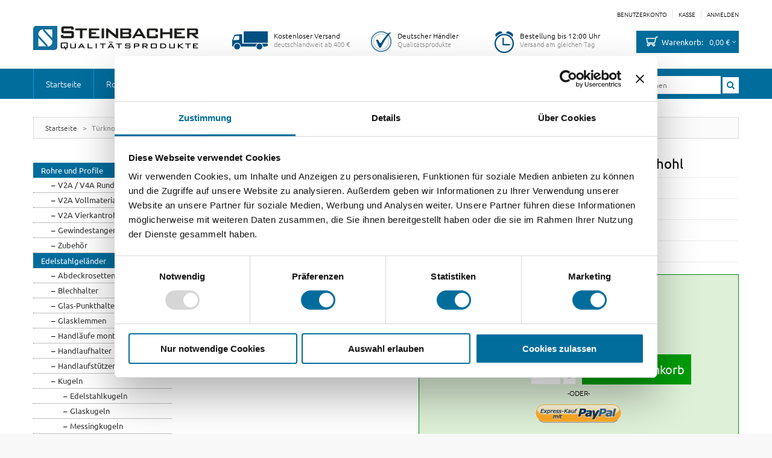

--- FILE ---
content_type: text/html; charset=UTF-8
request_url: https://www.steinbacher-edelstahl.com/tuerknopf-feststehend-v2a-einzeln-und-hohl.html
body_size: 17914
content:
<!DOCTYPE html>
<html xmlns="http://www.w3.org/1999/xhtml" xml:lang="de" lang="de">
<head>
<script id="Cookiebot" src="https://consent.cookiebot.com/uc.js" data-cbid="f7d29420-ed8d-4c5e-9477-5b28dd163268" data-blockingmode="manual" type="text/javascript"></script>
<meta http-equiv="Content-Type" content="text/html; charset=utf-8" />
<title>Türknopf feststehend V2A, einzeln und hohl</title>
<meta name="viewport" content="width=device-width, initial-scale=1, maximum-scale=1"/>
<meta name="viewport" content="user-scalable=no, width=device-width, initial-scale=1.0" />
<meta name="apple-mobile-web-app-capable" content="yes" />
<meta name="description" content="Türknopf feststehend V2A, einzeln und hohl, Wandabstand 32mm, Lochabstand 45mm, inkl. Befestigungsmaterial, Rosette 60x30mm, für 8mm Vierkant" />
<meta name="keywords" content="Magento, Varien, E-commerce" />
<meta name="robots" content="INDEX,FOLLOW" />
<link rel="apple-touch-icon" sizes="180x180" href="https://www.steinbacher-edelstahl.com/skin/frontend/default/steinbacher/images/favicons/apple-touch-icon.png"/>
<link rel="icon" type="image/png" href="https://www.steinbacher-edelstahl.com/skin/frontend/default/steinbacher/images/favicons/favicon-32x32.png" sizes="32x32"/>
<link rel="icon" type="image/png" href="https://www.steinbacher-edelstahl.com/skin/frontend/default/steinbacher/images/favicons/favicon-16x16.png" sizes="16x16"/>
<link rel="manifest" href="https://www.steinbacher-edelstahl.com/skin/frontend/default/steinbacher/images/favicons/manifest.json"/>
<link rel="mask-icon" href="https://www.steinbacher-edelstahl.com/skin/frontend/default/steinbacher/images/favicons/safari-pinned-tab.svg" color="#5bbad5"/>
<meta name="theme-color" content="#ffffff"/>

<!--[if lt IE 7]>
<script type="text/javascript">
//<![CDATA[
    var BLANK_URL = 'https://www.steinbacher-edelstahl.com/js/blank.html';
    var BLANK_IMG = 'https://www.steinbacher-edelstahl.com/js/spacer.gif';
//]]>
</script>
<![endif]-->
<!--[if lt IE 9]>
<div style=' clear: both; text-align:center; position: relative;'>
 <a href="//windows.microsoft.com/en-US/internet-explorer/products/ie/home?ocid=ie6_countdown_bannercode"><img src="https://www.steinbacher-edelstahl.com/skin/frontend/default/theme703/images/warning_bar_0000_us.jpg" border="0" height="42" width="820" alt="You are using an outdated browser. For a faster, safer browsing experience, upgrade for free today." /></a>
</div>
<style>
	body {	min-width: 960px !important;}
</style>
<![endif]-->

<link rel="stylesheet" type="text/css" href="https://www.steinbacher-edelstahl.com/media/css/e5f594426b201058388cd8ac7467a38f-1-SSL-1472123008.css" />
<link rel="stylesheet" type="text/css" href="https://www.steinbacher-edelstahl.com/media/css/b8cbce1135503b4c1d1facd35aa1b2af-1-SSL-1737017879.css" media="all" />
<link rel="stylesheet" type="text/css" href="https://www.steinbacher-edelstahl.com/media/css/c2367a753870db2dcdf11df3e8cd2ef1-1-SSL-1472123008.css" media="print" />
<script type="text/javascript" src="https://www.steinbacher-edelstahl.com/js/jquery/jquery-1.11.1.min.js"></script>
<script type="text/javascript" src="https://www.steinbacher-edelstahl.com/js/jquery/jquery-migrate-1.2.1.min.js"></script>
<script type="text/javascript" src="https://www.steinbacher-edelstahl.com/js/jquery/jquery_noconflict.js"></script>
<script type="text/javascript" src="https://www.steinbacher-edelstahl.com/js/prototype/prototype.js"></script>
<script type="text/javascript" src="https://www.steinbacher-edelstahl.com/js/lib/ccard.js"></script>
<script type="text/javascript" src="https://www.steinbacher-edelstahl.com/js/prototype/validation.js"></script>
<script type="text/javascript" src="https://www.steinbacher-edelstahl.com/js/scriptaculous/builder.js"></script>
<script type="text/javascript" src="https://www.steinbacher-edelstahl.com/js/scriptaculous/effects.js"></script>
<script type="text/javascript" src="https://www.steinbacher-edelstahl.com/js/scriptaculous/dragdrop.js"></script>
<script type="text/javascript" src="https://www.steinbacher-edelstahl.com/js/scriptaculous/controls.js"></script>
<script type="text/javascript" src="https://www.steinbacher-edelstahl.com/js/scriptaculous/slider.js"></script>
<script type="text/javascript" src="https://www.steinbacher-edelstahl.com/js/varien/js.js"></script>
<script type="text/javascript" src="https://www.steinbacher-edelstahl.com/js/varien/form.js"></script>
<script type="text/javascript" src="https://www.steinbacher-edelstahl.com/js/mage/translate.js"></script>
<script type="text/javascript" src="https://www.steinbacher-edelstahl.com/js/mage/cookies.js"></script>
<script type="text/javascript" src="https://www.steinbacher-edelstahl.com/js/cmsmart/jquery/ajaxcart/cmsmart-ajaxcart.js"></script>
<script type="text/javascript" src="https://www.steinbacher-edelstahl.com/js/varien/product.js"></script>
<script type="text/javascript" src="https://www.steinbacher-edelstahl.com/js/varien/configurable.js"></script>
<script type="text/javascript" src="https://www.steinbacher-edelstahl.com/js/calendar/calendar.js"></script>
<script type="text/javascript" src="https://www.steinbacher-edelstahl.com/js/calendar/calendar-setup.js"></script>
<script type="text/javascript" src="https://www.steinbacher-edelstahl.com/js/hackathon/HoneySpam/honeyspam.js"></script>
<script type="text/javascript" src="https://www.steinbacher-edelstahl.com/js/varien/product_options.js"></script>
<script type="text/javascript" src="https://www.steinbacher-edelstahl.com/skin/frontend/default/theme703/js/bootstrap.js"></script>
<script type="text/javascript" src="https://www.steinbacher-edelstahl.com/skin/frontend/default/theme703/js/jquery.easing.1.3.js"></script>
<script type="text/javascript" src="https://www.steinbacher-edelstahl.com/skin/frontend/default/theme703/js/jquery.mobile.customized.min.js"></script>
<script type="text/javascript" src="https://www.steinbacher-edelstahl.com/skin/frontend/default/theme703/js/jquery.carouFredSel-6.2.1.js"></script>
<script type="text/javascript" src="https://www.steinbacher-edelstahl.com/skin/frontend/default/theme703/js/jquery.touchSwipe.js"></script>
<script type="text/javascript" src="https://www.steinbacher-edelstahl.com/skin/frontend/default/theme703/js/jquery.bxslider.min.js"></script>
<script type="text/javascript" src="https://www.steinbacher-edelstahl.com/skin/frontend/default/theme703/js/jquery.unveil.js"></script>
<script type="text/javascript" src="https://www.steinbacher-edelstahl.com/skin/frontend/default/theme703/js/cherry-fixed-parallax.js"></script>
<script type="text/javascript" src="https://www.steinbacher-edelstahl.com/skin/frontend/default/theme703/js/tm-stick-up.js"></script>
<script type="text/javascript" src="https://www.steinbacher-edelstahl.com/skin/frontend/default/theme703/js/superfish.js"></script>
<script type="text/javascript" src="https://www.steinbacher-edelstahl.com/skin/frontend/default/steinbacher/js/scripts.js"></script>
<script type="text/javascript" src="https://www.steinbacher-edelstahl.com/skin/frontend/default/theme703/js/jquery-ui.js"></script>
<script type="text/javascript" src="https://www.steinbacher-edelstahl.com/skin/frontend/base/default/js/bundle.js"></script>
<script type="text/javascript" src="https://www.steinbacher-edelstahl.com/skin/frontend/default/steinbacher/menupro/js/responsive_menu.js"></script>
<script type="text/javascript" src="https://www.steinbacher-edelstahl.com/skin/frontend/base/default/menupro/js/jquery.sidr.min.js"></script>
<script type="text/javascript" src="https://www.steinbacher-edelstahl.com/skin/frontend/base/default/menupro/js/jquery.touchwipe.1.1.1.js"></script>
<script type="text/javascript" src="https://www.steinbacher-edelstahl.com/skin/frontend/default/theme703/js/carousel.js"></script>
<script type="text/javascript" src="https://www.steinbacher-edelstahl.com/skin/frontend/default/theme703/js/tm/productlistgallery/thumbs.js"></script>
<script type="text/javascript" src="https://www.steinbacher-edelstahl.com/skin/frontend/default/theme703/js/youama/ajaxlogin/ajaxlogin.js"></script>
<script type="text/javascript" src="https://www.steinbacher-edelstahl.com/skin/frontend/default/steinbacher/js/custom.js"></script>
<script type="text/javascript" src="https://www.steinbacher-edelstahl.com/skin/frontend/default/theme703/js/tm/specialpricecountdown/flipclock.min.js"></script>
<link href="https://www.steinbacher-edelstahl.com/blog/rss/index/store_id/1/" title="Blog" rel="alternate" type="application/rss+xml" />
<!--[if lt IE 8]>
<link rel="stylesheet" type="text/css" href="https://www.steinbacher-edelstahl.com/media/css/2d1d8fa2c0bd4ad0a4df7e4879e14ca3-1-SSL-1472123008.css" media="all" />
<![endif]-->
<!--[if lt IE 7]>
<script type="text/javascript" src="https://www.steinbacher-edelstahl.com/js/lib/ds-sleight.js"></script>
<script type="text/javascript" src="https://www.steinbacher-edelstahl.com/skin/frontend/base/default/js/ie6.js"></script>
<![endif]-->

<script type="text/javascript">
    //<![CDATA[
    Mage.Cookies.path = '/';
    Mage.Cookies.domain = '.www.steinbacher-edelstahl.com';
    Mage.Cookies.secure = false;
    //]]>
</script>
<link rel="stylesheet" href="https://www.steinbacher-edelstahl.com/skin/frontend/default/theme703/cmsmart/ajaxcart/css/default.css" type="text/css" />

<style type="text/css">
	#ajaxcartmsg {
		background: #FFFFFF !important;
		border:5px solid #DDDDDD !important;
	}

	div#ajaxcart { margin-left:0px;  /* display:none;  top:10px;  left:0; */
		width: 320px;
		background:#FFFFFF;
		border:0px solid #DDDDDD !important;
		box-shadow:0 0 3px #DDDDDD	}

	/* #ajaxscicon{ display:inline-block; right:50px; top:50px; bottom:auto; left:auto; } */
	
</style>


<script type="text/javascript">
//<![CDATA[
	var baseUrlAjax = 'https://www.steinbacher-edelstahl.com/';
	var cartlinkclass = '';
	var ajaxConfirmMsgDelItem = 'Soll dieser Artikel wirklich aus Ihrem Warenkorb entfernt werden?';
	var ajaxConfirmMsgEmpty = 'Empty cart?';
//]]	
</script>

    
        <!-- Google Analytics - Part 1/2-->
    <script type="text/plain" data-cookieconsent="statistics">
        (function(i,s,o,g,r,a,m){i['GoogleAnalyticsObject']=r;i[r]=i[r]||function(){
            (i[r].q=i[r].q||[]).push(arguments)},i[r].l=1*new Date();a=s.createElement(o),
            m=s.getElementsByTagName(o)[0];a.async=1;a.src=g;m.parentNode.insertBefore(a,m)
        })(window,document,'script','https://www.google-analytics.com/analytics.js','ga');

        ga('create', 'UA-42306647-1','auto');
        
                    ga('set', 'anonymizeIp', true);
                                            
        
    </script>
    <!-- End Google Analytics Part 1/2 -->

<!-- Magic Zoom Plus Magento module version v4.15.9 [v1.6.78:v5.2.5] -->
<script type="text/javascript">window["mgctlbx$Pltm"] = "Magento";</script>
<link type="text/css" href="https://www.steinbacher-edelstahl.com/skin/frontend/base/default/css/magiczoomplus/magiczoomplus.css" rel="stylesheet" media="screen" />
<link type="text/css" href="https://www.steinbacher-edelstahl.com/skin/frontend/base/default/css/magiczoomplus/magiczoomplus.module.css" rel="stylesheet" media="screen" />
<script type="text/javascript" src="https://www.steinbacher-edelstahl.com/skin/frontend/base/default/js/magiczoomplus.js"></script>
<script type="text/javascript" src="https://www.steinbacher-edelstahl.com/skin/frontend/base/default/js/magictoolbox.utils.js"></script>
<script type="text/javascript">
	var mzOptions = {
		'zoomWidth':'auto',
		'zoomHeight':'auto',
		'zoomPosition':'right',
		'zoomDistance':15,
		'selectorTrigger':'click',
		'transitionEffect':true,
		'lazyZoom':false,
		'rightClick':false,
		'zoomMode':'zoom',
		'zoomOn':'hover',
		'upscale':true,
		'smoothing':true,
		'variableZoom':false,
		'zoomCaption':'off',
		'expand':'window',
		'expandZoomMode':'zoom',
		'expandZoomOn':'click',
		'expandCaption':true,
		'closeOnClickOutside':true,
		'cssClass':'',
		'hint':'once',
		'textHoverZoomHint':'Hover to zoom',
		'textClickZoomHint':'Click to zoom',
		'textExpandHint':'Click to expand',
		'textBtnClose':'Close',
		'textBtnNext':'Next',
		'textBtnPrev':'Previous'
	}
</script>
<script type="text/javascript">
	var mzMobileOptions = {
		'textHoverZoomHint':'Touch to zoom',
		'textClickZoomHint':'Double tap to zoom',
		'textExpandHint':'Tap to expand'
	}
</script>
<script type="text/javascript" src="https://www.steinbacher-edelstahl.com/skin/frontend/base/default/js/magictoolbox_utils.js"></script>
<script type="text/javascript">
    var magicToolboxLinks = [];
    var magicToolboxProductId = 544;
    var magicToolboxTool = 'magiczoomplus';
    var magicToolboxToolMainId = 'MagicZoomPlusImage'+magicToolboxProductId;
    var magicToolboxOptionTitles = ['color'];
    var magicToolboxSwitchMetod = 'click';
    var magicToolboxMouseoverDelay = 0;

    $mjs(window).jAddEvent('load', function() {
        magicToolboxPrepareOptions();
    });
    var allowHighlightActiveSelectorOnUpdate = true;
    mzOptions['onUpdate'] = function(id, oldA, newA) {
        if(allowHighlightActiveSelectorOnUpdate) {
            magicToolboxHighlightActiveSelector(newA);
        }
        allowHighlightActiveSelectorOnUpdate = true;
    };
</script>
<!-- Bing Ads UET Tag -->
<script type="text/plain" data-cookieconsent="marketing">(function (w, d, t, r, u) {
        var f, n, i;
        w[u] = w[u] || [], f = function () {
            var o =

                {ti: "25061934"}
            ;o.q = w[u], w[u] = new UET(o), w[u].push("pageLoad")
        }, n = d.createElement(t), n.src = r, n.async = 1, n.onload = n.onreadystatechange = function () {
            var s = this.readyState;
            s && s !== "loaded" && s !== "complete" || (f(), n.onload = n.onreadystatechange = null)
        }
            , i = d.getElementsByTagName(t)[0], i.parentNode.insertBefore(n, i)
    })(window, document, "script", "//bat.bing.com/bat.js", "uetq");</script>
<script type="text/javascript">//<![CDATA[
        var Translator = new Translate({"HTML tags are not allowed":"HTML-Tags sind nicht erlaubt","Please select an option.":"Bitte w\u00e4hlen Sie eine Option.","This is a required field.":"Dies ist ein Pflichtfeld.","Please enter a valid number in this field.":"Bitte geben Sie eine g\u00fcltige Nummer in dieses Feld ein.","The value is not within the specified range.":"Der Wert ist nicht innerhalb des erlaubten Bereichs.","Please use numbers only in this field. Please avoid spaces or other characters such as dots or commas.":"Bitte nur Ziffern in diesem Feld verwenden. Vermeiden Sie Leerzeichen oder andere Zeichen (z. B. Punkt oder Komma).","Please use letters only (a-z or A-Z) in this field.":"Bitte nur Buchstaben (a-z oder A-Z) in diesem Feld verwenden.","Please use only letters (a-z), numbers (0-9) or underscore(_) in this field, first character should be a letter.":"Bitte nur Buchstaben (a-z), Ziffern (0-9) oder Unterstriche (_) in diesem Feld verwenden, das erste Zeichen muss ein Buchstabe sein.","Please use only letters (a-z or A-Z) or numbers (0-9) only in this field. No spaces or other characters are allowed.":"Bitte nur Buchstaben (a-z oder A-Z) oder Ziffern (0-9) in diesem Feld verwenden. Leerzeichen oder andere Zeichen sind nicht erlaubt.","Please use only letters (a-z or A-Z) or numbers (0-9) or spaces and # only in this field.":"Bitte nur Buchstaben (a-z oder A-Z), Ziffern (0-9), Leerzeichen oder # f\u00fcr dieses Feld verwenden.","Please enter a valid phone number. For example (123) 456-7890 or 123-456-7890.":"Bitte geben Sie eine g\u00fcltige Telefonnummer ein. Zum Beispiel (123) 456-7890 oder 123-456-7890.","Please enter a valid fax number. For example (123) 456-7890 or 123-456-7890.":"Bitte tragen Sie eine g\u00fcltige Faxnummer ein. Zum Beispiel (123) 456-7890 oder 123-456-7890.","Please enter a valid date.":"Bitte geben Sie ein g\u00fcltiges Datum ein.","The From Date value should be less than or equal to the To Date value.":"Das Startdatum sollte vor dem oder am Enddatum liegen.","Please enter a valid email address. For example johndoe@domain.com.":"Bitte geben Sie eine g\u00fcltige E-Mail-Adresse ein. Zum Beispiel johndoe@domain.de.","Please use only visible characters and spaces.":"Bitte nur sichtbare Zeichen verwenden.","Please make sure your passwords match.":"Bitte stellen Sie sicher, dass die beiden Passworte identisch sind.","Please enter a valid URL. Protocol is required (http:\/\/, https:\/\/ or ftp:\/\/)":"Bitte geben Sie eine g\u00fcltige URL ein. M\u00f6gliche Protokolle (http:\/\/, https:\/\/ or ftp:\/\/)","Please enter a valid URL. For example http:\/\/www.example.com or www.example.com":"Bitte geben Sie eine g\u00fcltige URL ein. Zum Beispiel http:\/\/www.beispiel.de oder www.beispiel.de","Please enter a valid URL Key. For example \"example-page\", \"example-page.html\" or \"anotherlevel\/example-page\".":"Bitte geben Sie einen g\u00fcltigen URL-Bezeichner ein. Zum Beispiel \"beispiel-seite\", \"beispiel-seite.html\" or \"unterverzeichnis\/beispiel-seite\".","Please enter a valid XML-identifier. For example something_1, block5, id-4.":"Bitte geben Sie einen g\u00fcltigen XML-Identifizierer an. Zum Beispiel irgendetwas_1, block5, id-4.","Please enter a valid social security number. For example 123-45-6789.":"Bitte geben Sie eine g\u00fcltige Sozialversicherungsnummer ein. Zum Beispiel 123-45-6789.","Please enter a valid zip code. For example 90602 or 90602-1234.":"Bitte geben Sie eine g\u00fcltige Postleitzahl ein. Zum Beispiel 21335.","Please enter a valid zip code.":"Bitte geben Sie eine g\u00fcltige Postleitzahl ein.","Please use this date format: dd\/mm\/yyyy. For example 17\/03\/2006 for the 17th of March, 2006.":"Bitte verwenden Sie dieses Datumsformat: tt\/mm\/jjjj. Zum Beispiel 17\/03\/2006 f\u00fcr den 17. M\u00e4rz 2006.","Please enter a valid $ amount. For example $100.00.":"Bitte geben Sie einen g\u00fcltigen Betrag ein. Zum Beispiel 100,00 \u20ac.","Please select one of the above options.":"Bitte w\u00e4hlen Sie eine der oberen Optionen.","Please select one of the options.":"Bitte w\u00e4hlen Sie eine der Optionen.","Please select State\/Province.":"Bitte Land\/Bundesland w\u00e4hlen.","Please enter a number greater than 0 in this field.":"Bitte geben Sie eine Zahl gr\u00f6\u00dfer 0 in dieses Feld ein.","Please enter a number 0 or greater in this field.":"Bitte tragen Sie eine Zahl gr\u00f6\u00dfer\/gleich 0 in dieses Feld ein.","Please enter a valid credit card number.":"Bitte geben Sie eine g\u00fcltige Kreditkartennummer ein.","Credit card number does not match credit card type.":"Kreditkartennummer entspricht nicht Kreditkartentyp.","Card type does not match credit card number.":"Kreditkartenart entspricht nicht der angegeben Kreditkartennummer.","Incorrect credit card expiration date.":"Falsches Kreditkarten Ablaufdatum.","Please enter a valid credit card verification number.":"Bitte tragen Sie eine g\u00fcltige Kreditkarten-Pr\u00fcfnummer ein.","Please use only letters (a-z or A-Z), numbers (0-9) or underscore(_) in this field, first character should be a letter.":"Bitte nur Buchstaben (a-z oder A-Z), Ziffern (0-9) oder Unterstriche (_) in diesem Feld verwenden, das erste Zeichen muss ein Buchstabe sein.","Please input a valid CSS-length. For example 100px or 77pt or 20em or .5ex or 50%.":"Bitte geben Sie eine g\u00fcltige CSS-L\u00e4nge an. Beispielsweise 100px, 77pt, 20em, .5ex oder 50%.","Text length does not satisfy specified text range.":"Textl\u00e4nge ist nicht korrekt.","Please enter a number lower than 100.":"Bitte tragen Sie keine Zahl gr\u00f6\u00dfer\/gleich 100 in dieses Feld ein.","Please select a file":"Bitte w\u00e4hlen Sie eine Datei","Please enter issue number or start date for switch\/solo card type.":"Bitte geben Sie eine Vorgangsnummer oder ein Startdatum switch\/solo Karten an.","Please wait, loading...":"Bitte warten, wird geladen \u2026","This date is a required value.":"Das Datum ist eine ben\u00f6tigte Angabe.","Please enter a valid day (1-%d).":"Bitte geben Sie einen g\u00fcltigen Tag (1-%d) an.","Please enter a valid month (1-12).":"Bitte geben Sie einen g\u00fcltigen Monat (1-12) an.","Please enter a valid year (1900-%d).":"Bitte geben Sie ein g\u00fcltiges Jahr (1900-%d) an.","Please enter a valid full date":"Bitte geben Sie eine vollst\u00e4ndiges, g\u00fcltiges Datum an","Please enter a valid date between %s and %s":"Bitte geben Sie ein g\u00fcltiges Datum zwischen dem %s und %s an","Please enter a valid date equal to or greater than %s":"Bitte geben Sie ein g\u00fcltiges Datum am oder nach dem %s an","Please enter a valid date less than or equal to %s":"Bitte geben Sie ein g\u00fcltiges Datum am oder vor dem %s an","Complete":"Vollst\u00e4ndig","Add Products":"Artikel hinzuf\u00fcgen","Please choose to register or to checkout as a guest":"Bitte registrieren Sie sich, oder gehen Sie als Gast zur Kasse","Your order cannot be completed at this time as there is no shipping methods available for it. Please make necessary changes in your shipping address.":"Ihre Bestellung kann momentan nicht abgeschlossen werden, da keine Versandarten daf\u00fcr verf\u00fcgbar sind.","Please specify shipping method.":"Bitte bestimmen Sie die Versandart.","Your order cannot be completed at this time as there is no payment methods available for it.":"Ihre Bestellung kann momentan nicht abgeschlossen werden, da keine Bezahlmethoden daf\u00fcr verf\u00fcgbar sind.","Please specify payment method.":"Bitte bestimmen Sie die Bezahlmethode.","Add to Cart":"In den Warenkorb","In Stock":"Auf Lager","Out of Stock":"Nicht auf Lager","Your VAT-ID is valid.":"Die angegebene USt.-ID ist g\u00fcltig.","We have identified you as EU business customer, you can order VAT-exempt in our shop now.":"Sie wurden als EU-Unternehmen best\u00e4tigt.","We have identified you as business customer.":"Sie wurden als Gesch\u00e4ftskunde eingestuft.","Your VAT-ID is invalid, please check the syntax.":"Die angegebene USt.-ID ist ung\u00fcltig oder falsch angegeben.","The given VAT-ID is invalid, please check the syntax. If this error remains please contact us directly to register a customer account with exempt from taxation with us.":"Die angegebene USt.-ID ist ung\u00fcltig oder falsch angegeben.","Currently the European VIES service is unavailable, but you can proceed with your registration and validate later from your customer account management.":"Derzeit kann ihre USt.-ID aus technischen Gr\u00fcnden leider nicht \u00fcberpr\u00fcft werden. Sie k\u00f6nnen dennoch jetzt fortfahren und sp\u00e4ter ihre Ust.-ID erneut \u00fcberpr\u00fcfen lassen.","Currently the member state service is unavailable, we could not validate your VAT-ID to issue an VAT exempt order. Anyhow you can proceed with your registration and validate later in your customer account.":"Derzeit k\u00f6nnen USt.-IDs aus diesem Mitgliedsstaat aus technischen Gr\u00fcnden leider nicht \u00fcberpr\u00fcft werden. Sie k\u00f6nnen dennoch jetzt fortfahren und sp\u00e4ter ihre Ust.-ID erneut \u00fcberpr\u00fcfen lassen.","There was an error processing your request. If this error remains please contact us directly to register a customer account with exempt from taxation with us.":"Es kam zu einem Fehler bei ihrer Anfrage. Wenn dieser Fehler weiterhin auftritt, nehmen Sie bitte direkt Kontakt mit uns auf.","Please wait while we validate your VAT-ID":"Bitte warten Sie, w\u00e4hrend wir Ihre USt.-ID \u00fcberpr\u00fcfen","Please enter your VAT-ID including the ISO-3166 two letter country code.":"Bitte geben Sie die USt.-ID inklusive dem zweistelligen L\u00e4ndercode an.","A valid VAT number is required.":"Eine g\u00fcltige USt.-ID wird ben\u00f6tigt.","The country prefix of the VAT number is different from the selected address country. Should we set the address country automatically?":"Das L\u00e4nderprefix der USt.-ID Nummer stimmt nicht mit dem ausgew\u00e4hlten Adressland \u00fcberein. Soll das Land automatisch gesetzt werden?","Please provide a valid VAT number or leave the field empty.":"Bitte geben Sie eine g\u00fcltige USt.-ID an oder lassen Sie das Feld leer.","The VAT-ID is valid.":"Die USt.-ID ist g\u00fcltig.","The VAT-ID is invalid, please check the syntax.":"DIe USt.-ID ist ung\u00fcltig. Bitte \u00fcberpr\u00fcfen Sie die Schreibweise.","The VAT-ID is invalid.":"Die USt.-ID ist ung\u00fcltig.","Currently the European VIES service is unavailable.":"Derzeit ist der EU MIAS Dienst leider nicht erreichbar.","Currently the member state service is unavailable.":"Derzeit kann die USt.-ID nicht \u00fcberpr\u00fcft werden, da der zugeh\u00f6rige Mitgliedsstaat nicht erreichbar ist.","Please declare a VAT number before validating.":"Bitte geben Sie eine USt.-ID ein, bevor Sie die Pr\u00fcfung starten."});
        //]]></script><meta name="msvalidate.01" content="A9963411D72821DCDB67F653B98A691C" /><meta property="og:title" content="Türknopf feststehend V2A, einzeln und hohl"/>
<meta property="og:url" content="https://www.steinbacher-edelstahl.com/tuerknopf-feststehend-v2a-einzeln-und-hohl.html"/>
<meta property="og:type" content="product"/>
<meta property="og:image" content="https://www.steinbacher-edelstahl.com/media/catalog/product/cache/1/image/9df78eab33525d08d6e5fb8d27136e95/2/1/212-va-f_skizze.jpg"/>
</head>
<body class="ps-static  catalog-product-view catalog-product-view product-tuerknopf-feststehend-v2a-einzeln-und-hohl">

<div class="wrapper de-lang-class">
        <noscript>
        <div class="global-site-notice noscript">
            <div class="notice-inner">
                <p>
                    <strong>JavaScript scheint in Ihrem Browser deaktiviert zu sein.</strong><br />
                    Sie müssen JavaScript in Ihrem Browser aktivieren, um alle Funktionen in diesem Shop nutzen zu können.                </p>
            </div>
        </div>
    </noscript>
    <div class="page">
        <div class="shadow"></div>
<div class="swipe-left"></div>
<div class="swipe">
    <div class="swipe-menu">
        <a href="https://www.steinbacher-edelstahl.com/" title="Startseite" class="home-link">Startseite</a>
        <ul class="links">
                        <li class="first" ><a href="https://www.steinbacher-edelstahl.com/customer/account/" title="Benutzerkonto" >Benutzerkonto</a></li>
                                                                <li ><a href="https://www.steinbacher-edelstahl.com/checkout/cart/" title="Warenkorb" class="top-link-cart">Warenkorb</a></li>
                                <li ><a href="https://www.steinbacher-edelstahl.com/checkout/" title="Kasse" class="top-link-checkout">Kasse</a></li>
                                <li class=" last" ><a href="https://www.steinbacher-edelstahl.com/customer/account/login/" title="Anmelden" >Anmelden</a></li>
            </ul>
                                        <div class="footer-links-menu">
            <ul>
<li><a href="/agbs">AGB</a></li>
<li><a href="/datenschutz">Datenschutz</a></li>
<li><a href="/impressum">Impressum</a></li>
<li class="last"><a href="/widerrufsrecht">Widerrufsrecht</a></li>
</ul>            <ul class="links-2">
	<li><a href="https://www.steinbacher-edelstahl.com/catalog/seo_sitemap/category/">Sitemap</a></li>
</ul>        </div>
    </div>
</div>
<div class="top-icon-menu">
    <div class="swipe-control"><i class="fa fa-align-justify"></i></div>
    <div class="top-search"><i class="fa fa-search"></i></div>
    <span class="clear"></span>
</div>
<div class="header-container">
	<div class="container">
		<div class="row">
			<div class="col-xs-12">
                <div class="header">

                    <div class="header-buttons">
                        


                                            </div>

                    <div class="quick-access">
                         <ul class="links">
                        <li class="first" ><a href="https://www.steinbacher-edelstahl.com/customer/account/" title="Benutzerkonto" >Benutzerkonto</a></li>
                                                                <li ><a href="https://www.steinbacher-edelstahl.com/checkout/cart/" title="Warenkorb" class="top-link-cart">Warenkorb</a></li>
                                <li ><a href="https://www.steinbacher-edelstahl.com/checkout/" title="Kasse" class="top-link-checkout">Kasse</a></li>
                                <li class=" last" ><a href="https://www.steinbacher-edelstahl.com/customer/account/login/" title="Anmelden" >Anmelden</a></li>
            </ul>
                    </div>

                    <div class="skip-links"> <span href="#header-account" class="skip-link skip-account"></span></div>
                    <div id="header-account" class="skip-content"></div>
                    <div class="block-cart-header">
    <div id="ajaxscicon">
    <h3>Warenkorb:</h3>
    <span class="cart-subtotal"><span class="price">0,00 €</span></span>
</div>
</div>
                    <form id="search_mini_form" action="https://www.steinbacher-edelstahl.com/catalogsearch/result/" method="get">
    <div class="form-search">
        <label for="search">Suche:</label>
        <input id="search" type="text" name="q" value="" class="input-text" maxlength="128" placeholder="Shop durchsuchen" onfocus="this.placeholder = ''" onblur="this.placeholder = 'Shop durchsuchen'" />
        <button type="submit" title="Suche" class="button"><span><span>Suche</span></span></button>
        <div id="search_autocomplete" class="search-autocomplete"></div>
        <script type="text/javascript">
        //<![CDATA[
            var searchForm = new Varien.searchForm('search_mini_form', 'search', 'Shop durchsuchen');
            searchForm.initAutocomplete('https://www.steinbacher-edelstahl.com/catalogsearch/ajax/suggest/', 'search_autocomplete');
        //]]>
        </script>
    </div>
</form>

                                                    <a href="https://www.steinbacher-edelstahl.com/" title="Steinbacher&#x20;Edelstahl" class="logo"><strong>Steinbacher&#x20;Edelstahl</strong><img src="https&#x3A;&#x2F;&#x2F;www.steinbacher-edelstahl.com&#x2F;skin&#x2F;frontend&#x2F;default&#x2F;steinbacher&#x2F;images&#x2F;steinbacher-logo-header.png" alt="Steinbacher&#x20;Edelstahl" /></a>
                        
                    <div class="advantages">
                        <div class="advantage free-shipping">
                            <div class="icon">&nbsp;</div>
                            Kostenloser Versand<br />
                            <span class="sub">deutschlandweit ab 400 €</span>
                        </div>
                        <div class="advantage german-shop">
                            <div class="icon">&nbsp;</div>
                            Deutscher Händler<br />
                            <span class="sub">Qualitätsprodukte</span>
                        </div>
                        <div class="advantage fast-delivery">
                            <div class="icon">&nbsp;</div>
                            Bestellung bis 12:00 Uhr<br />
                            <span class="sub">Versand am gleichen Tag</span>
                        </div>
                    </div>

                        <div class="clear"></div>
                                    </div>
            </div>
		</div>
		<div class="clear"></div>
	</div>
</div>
<div class="nav-container">
    <div class='mst mcp-wrapper'><div id="menu-group-1"><ul class='level0 menu-creator-pro menu-creator-pro-fade menu-creator-pro-rp-switcher menu-creator-pro-cyan'><li class="switcher"><a href="#"><i class="mcp-icon fa-bars"></i>Menu</a>
</li><li class="  level0 col_0"><a title="Startseite" href="https://www.steinbacher-edelstahl.com/" target="_self"><span>Startseite</span></a>
</li><li class="  mcpdropdown parent  level0 col_1"><a title="Rohre und Profile" href="https://www.steinbacher-edelstahl.com/rohre-und-profile.html" target="_self"data-hover='mcpdropdown'><span>Rohre und Profile</span></a><span class="mcp-icon fa-angle-down"></span><div class='grid-container3'><ul><li class='autosub-item '><a title="V2A / V4A Rundrohre" href="https://www.steinbacher-edelstahl.com/rohre-und-profile/v2a-v4a-rundrohre.html">V2A / V4A Rundrohre</a>
</li><li class='autosub-item '><a title="V2A Vollmaterial" href="https://www.steinbacher-edelstahl.com/rohre-und-profile/v2a-vollmaterial.html">V2A Vollmaterial</a>
</li><li class='autosub-item '><a title="V2A Vierkantrohre" href="https://www.steinbacher-edelstahl.com/rohre-und-profile/v2a-vierkantrohre.html">V2A Vierkantrohre</a>
</li><li class='autosub-item '><a title="Gewindestangen" href="https://www.steinbacher-edelstahl.com/rohre-und-profile/gewindestangen.html">Gewindestangen</a>
</li><li class='autosub-item '><a title=" Zubeh&ouml;r" href="https://www.steinbacher-edelstahl.com/rohre-und-profile/zubehoer.html"> Zubeh&ouml;r</a>
</li></ul>

</div>

</li><li class="columns-3  mcpdropdown parent  level0 col_4"><a title="Edelstahlgel&auml;nder" href="https://www.steinbacher-edelstahl.com/edelstahlgelaender.html" target="_self"data-hover='mcpdropdown'><span>Edelstahlgel&auml;nder</span></a><span class="mcp-icon fa-angle-down"></span><div class='grid-container3'><ul><li class='autosub-item '><a title="Abdeckrosetten" href="https://www.steinbacher-edelstahl.com/edelstahlgelaender/abdeckrosetten.html">Abdeckrosetten</a>
</li><li class='autosub-item '><a title="Blechklemmen" href="https://www.steinbacher-edelstahl.com/edelstahlgelaender/blechklemmen.html">Blechklemmen</a>
</li><li class='autosub-item '><a title="Glaspunkthalter" href="https://www.steinbacher-edelstahl.com/edelstahlgelaender/glaspunkthalter.html">Glaspunkthalter</a>
</li><li class='autosub-item '><a title="Glasklemmen" href="https://www.steinbacher-edelstahl.com/edelstahlgelaender/glasklemmen.html">Glasklemmen</a>
</li><li class='autosub-item '><a title="Handl&auml;ufe" href="https://www.steinbacher-edelstahl.com/edelstahlgelaender/handlaeufe.html">Handl&auml;ufe</a>
</li><li class='autosub-item '><a title="Handlaufhalter " href="https://www.steinbacher-edelstahl.com/edelstahlgelaender/handlaufhalter.html">Handlaufhalter </a>
</li><li class='autosub-item '><a title="Handlaufst&uuml;tzen" href="https://www.steinbacher-edelstahl.com/edelstahlgelaender/handlaufstuetzen.html">Handlaufst&uuml;tzen</a>
</li><li class='autosub-item parent mcpdropdown has-submenu'><a title="Kugeln" href="https://www.steinbacher-edelstahl.com/edelstahlgelaender/kugeln.html">Kugeln</a><span class="mcp-icon fa-angle-down"></span><div class='grid-container3'><ul class='mcpdropdown-menu'><li class='level3 autosub-item '><a title="V2A Edelstahl" href="https://www.steinbacher-edelstahl.com/edelstahlgelaender/kugeln/v2a-edelstahl.html">V2A Edelstahl</a>
</li><li class='level3 autosub-item '><a title="Glas" href="https://www.steinbacher-edelstahl.com/edelstahlgelaender/kugeln/glas.html">Glas</a>
</li><li class='level3 autosub-item '><a title="Messing" href="https://www.steinbacher-edelstahl.com/edelstahlgelaender/kugeln/messing.html">Messing</a>
</li></ul>

</div>

</li><li class='autosub-item '><a title="Ronden und Ankerplatten" href="https://www.steinbacher-edelstahl.com/edelstahlgelaender/ronden-und-ankerplatten.html">Ronden und Ankerplatten</a>
</li><li class='autosub-item parent mcpdropdown has-submenu'><a title="Rohrverschl&uuml;sse" href="https://www.steinbacher-edelstahl.com/edelstahlgelaender/rohrverschluesse.html">Rohrverschl&uuml;sse</a><span class="mcp-icon fa-angle-down"></span><div class='grid-container3'><ul class='mcpdropdown-menu'><li class='level3 autosub-item '><a title="Rohrabschlussstopfen" href="https://www.steinbacher-edelstahl.com/edelstahlgelaender/rohrverschluesse/rohrabschlussstopfen.html">Rohrabschlussstopfen</a>
</li><li class='level3 autosub-item '><a title="Einsteckkappen" href="https://www.steinbacher-edelstahl.com/edelstahlgelaender/rohrverschluesse/einsteckkappen.html">Einsteckkappen</a>
</li><li class='level3 autosub-item '><a title="Schalen" href="https://www.steinbacher-edelstahl.com/edelstahlgelaender/rohrverschluesse/schalen.html">Schalen</a>
</li><li class='level3 autosub-item '><a title="Pyramidenkappen" href="https://www.steinbacher-edelstahl.com/edelstahlgelaender/rohrverschluesse/pyramidenkappen.html">Pyramidenkappen</a>
</li></ul>

</div>

</li><li class='autosub-item '><a title="Seile und Zubeh&ouml;r" href="https://www.steinbacher-edelstahl.com/edelstahlgelaender/seile-und-zubehoer.html">Seile und Zubeh&ouml;r</a>
</li><li class='autosub-item '><a title="Stabhalter" href="https://www.steinbacher-edelstahl.com/edelstahlgelaender/stabhalter.html">Stabhalter</a>
</li><li class='autosub-item '><a title="Steckverbindungen" href="https://www.steinbacher-edelstahl.com/edelstahlgelaender/steckverbindungen.html">Steckverbindungen</a>
</li><li class='autosub-item '><a title="Stifte, Gelenke, Zierteile" href="https://www.steinbacher-edelstahl.com/edelstahlgelaender/stifte-gelenke-zierteile.html">Stifte, Gelenke, Zierteile</a>
</li><li class='autosub-item '><a title="Schwei&szlig;b&ouml;gen" href="https://www.steinbacher-edelstahl.com/edelstahlgelaender/schweissboegen.html">Schwei&szlig;b&ouml;gen</a>
</li><li class='autosub-item '><a title="Traversenhalter" href="https://www.steinbacher-edelstahl.com/edelstahlgelaender/traversenhalter.html">Traversenhalter</a>
</li><li class='autosub-item '><a title="Verbindungsst&uuml;cke" href="https://www.steinbacher-edelstahl.com/edelstahlgelaender/verbindungsstuecke.html">Verbindungsst&uuml;cke</a>
</li><li class='autosub-item '><a title="Wand-und Bodenanker" href="https://www.steinbacher-edelstahl.com/edelstahlgelaender/wand-und-bodenanker.html">Wand-und Bodenanker</a>
</li><li class='autosub-item '><a title="W&uuml;rfel mit Gewinde" href="https://www.steinbacher-edelstahl.com/edelstahlgelaender/wuerfel-mit-gewinde.html">W&uuml;rfel mit Gewinde</a>
</li><li class='autosub-item '><a title="Zierst&auml;be" href="https://www.steinbacher-edelstahl.com/edelstahlgelaender/zierstaebe.html">Zierst&auml;be</a>
</li></ul>

</div>

</li><li class="  mcpdropdown parent  level0 col_1"><a title="Heim und T&uuml;r" href="https://www.steinbacher-edelstahl.com/heim-und-tuer.html" target="_self"data-hover='mcpdropdown'><span>Heim und T&uuml;r</span></a><span class="mcp-icon fa-angle-down"></span><div class='grid-container3'><ul><li class='autosub-item '><a title="Schlossk&auml;sten" href="https://www.steinbacher-edelstahl.com/heim-und-tuer/schlosskaesten.html">Schlossk&auml;sten</a>
</li><li class='autosub-item '><a title="Theken und Bar Zubeh&ouml;r" href="https://www.steinbacher-edelstahl.com/heim-und-tuer/theken-und-bar-zubehoer.html">Theken und Bar Zubeh&ouml;r</a>
</li><li class='autosub-item '><a title="T&uuml;rbeschl&auml;ge" href="https://www.steinbacher-edelstahl.com/heim-und-tuer/tuerbeschlaege.html">T&uuml;rbeschl&auml;ge</a>
</li><li class='autosub-item '><a title="Einsteckschl&ouml;sser" href="https://www.steinbacher-edelstahl.com/heim-und-tuer/einsteckschloesser.html">Einsteckschl&ouml;sser</a>
</li><li class='autosub-item '><a title="Torb&auml;nder" href="https://www.steinbacher-edelstahl.com/heim-und-tuer/torbaender.html">Torb&auml;nder</a>
</li><li class='autosub-item '><a title="Anschwei&szlig;b&auml;nder" href="https://www.steinbacher-edelstahl.com/heim-und-tuer/anschweissbaender.html">Anschwei&szlig;b&auml;nder</a>
</li><li class='autosub-item '><a title="Anschwei&szlig;laschen" href="https://www.steinbacher-edelstahl.com/heim-und-tuer/anschweisslaschen.html">Anschwei&szlig;laschen</a>
</li><li class='autosub-item '><a title="Briefkasten" href="https://www.steinbacher-edelstahl.com/heim-und-tuer/briefkasten.html">Briefkasten</a>
</li><li class='autosub-item '><a title="Schlie&szlig;zylinder" href="https://www.steinbacher-edelstahl.com/heim-und-tuer/schliesszylinder.html">Schlie&szlig;zylinder</a>
</li><li class='autosub-item '><a title="Accessoires" href="https://www.steinbacher-edelstahl.com/heim-und-tuer/accessoires.html">Accessoires</a>
</li></ul>

</div>

</li><li class="  level0 col_0"><a title="Sonderangebote" href="https://www.steinbacher-edelstahl.com/sonderangebote.html" target="_self"><span>Sonderangebote</span></a>
</li><li class="  level0 col_0"><a title="Zubeh&ouml;r" href="https://www.steinbacher-edelstahl.com/zubehoer-1.html" target="_self"><span>Zubeh&ouml;r</span></a>
</li></ul>

</div>
</div>    <div class="container">
        <form id="search_mini_form" action="https://www.steinbacher-edelstahl.com/catalogsearch/result/" method="get">
    <div class="form-search">
        <label for="search">Suche:</label>
        <input id="search" type="text" name="q" value="" class="input-text" maxlength="128" placeholder="Shop durchsuchen" onfocus="this.placeholder = ''" onblur="this.placeholder = 'Shop durchsuchen'" />
        <button type="submit" title="Suche" class="button"><span><span>Suche</span></span></button>
        <div id="search_autocomplete" class="search-autocomplete"></div>
        <script type="text/javascript">
        //<![CDATA[
            var searchForm = new Varien.searchForm('search_mini_form', 'search', 'Shop durchsuchen');
            searchForm.initAutocomplete('https://www.steinbacher-edelstahl.com/catalogsearch/ajax/suggest/', 'search_autocomplete');
        //]]>
        </script>
    </div>
</form>
    </div>
</div>
        <div class="main-container col2-left-layout">
			<div class="container">
				<div class="row">
					<div class="col-xs-12">
						<div class="main">
							<div class="breadcrumbs">
    <ul>
                    <li class="home">
                            <a href="https://www.steinbacher-edelstahl.com/" title="Zur Startseite">Startseite</a>
                                        <span>></span>
                        </li>
                    <li class="product">
                            <strong>Türknopf feststehend V2A, einzeln und hohl</strong>
                                    </li>
            </ul>
</div>
							<div class="row">
                                								<div class="col-main col-xs-12 col-sm-12 col-md-9">
									<div class="padding-s">
																				

        <div class="youama-ajaxlogin-loader">
    </div>

        <div class="youama-login-window">
        <div class="youama-window-outside">
            <span class="close">×</span>

                <div class="youama-window-inside">
                    <div class="youama-window-title">
                        <h3>
                            Anmeldung                        </h3>
                    </div>
                    <div class="account-login">
                                                                        <script type="text/javascript">
                            //<![CDATA[
                            var dataForm = new VarienForm('login-form', true);
                            //]]>
                        </script>
                    </div>
                <div class="youama-window-box first">
                    <div class="youama-window-content">
                        <div class="input-fly youama-showhideme">
                            <label for="youama-email">E-Mail Adresse <span>*</span></label>
                            <input type="text" placeholder="E-Mail Adresse" id="youama-email" name="youama-email" value="" />
                            <div class="youama-ajaxlogin-error err-email err-noemail err-wrongemail err-wronglogin"></div>
                        </div>
                        <div class="input-fly youama-showhideme">
                            <label for="youama-password">Passwort <span>*</span></label>
                            <input type="password" placeholder="Passwort" id="youama-password" name="youama-password" value="" />
                            <div class="youama-ajaxlogin-error err-password err-dirtypassword err-nopassword err-longpassword"></div>
                        </div>
                    </div>
                </div>
                
                <div class="youama-window-box last">
                    <div class="youama-window-content box-contents box-contents-button youama-showhideme">
                        <span class="youama-forgot-password">
                            <a href="https://www.steinbacher-edelstahl.com/customer/account/forgotpassword/">Passwort vergessen ?</a>
                        </span>
                        <button type="button" class="button btn-proceed-checkout btn-checkout youama-ajaxlogin-button">
                            <span>
                                <span>
                                    Anmelden                                </span>
                            </span>
                        </button>
                        <p id="y-to-register" class="yoauam-switch-window">
                            oder registrieren                        </p>
                    </div>
                </div>
            </div>
        </div>
    </div>


        <div class="youama-register-window">
        <div class="youama-window-outside">
            <span class="close">×</span>

            <div class="youama-window-inside">
                <div class="youama-window-title">
                    <h3>
                        Registrieren                    </h3>
                </div>

                <div class="youama-window-box first">
                    <div class="youama-window-subtitle youama-showhideme">
                        <p>Profil Informationen</p>
                    </div>
                    <div class="youama-window-content">
                        <div class="input-fly youama-showhideme">
                            <label for="youama-firstname">Vorname <span>*</span></label>
                            <input type="text" placeholder="Vorname" id="youama-firstname" name="youama-firstname" value="" />
                            <div class="youama-ajaxlogin-error err-firstname err-nofirstname err-dirtyfirstname"></div>
                        </div>
                        <div class="input-fly youama-showhideme">
                            <label for="youama-lastname">Nachname <span>*</span></label>
                            <input type="text" placeholder="Nachname" id="youama-lastname" name="youama-lastname" value="" />
                            <div class="youama-ajaxlogin-error err-lastname err-nolastname err-dirtylastname"></div>
                        </div>
                        <div class="input-fly input-fly-checkbox youama-showhideme">
                            <input type="checkbox" id="youama-newsletter" name="youama-newsletter" value="ok" />
                            <label for="youama-newsletter">Für Newsletter anmelden</label>
                        </div>
                    </div>
                </div>

                <div class="youama-window-box second">
                    <div class="youama-window-subtitle youama-showhideme">
                        <p>Login Daten</p>
                    </div>
                    <div class="youama-window-content">
                        <div class="input-fly youama-showhideme">
                            <label for="youama-email">E-Mail Adresse <span>*</span></label>
                            <input type="text" placeholder="E-Mail Adresse" id="youama-email" name="youama-email" value="" />
                            <div class="youama-ajaxlogin-error err-email err-noemail err-wrongemail err-emailisexist"></div>
                        </div>
                        <div class="input-fly youama-showhideme">
                            <label for="youama-password">Passwort <span>*</span></label>
                            <input type="password" placeholder="Passwort" id="youama-password" name="youama-password" value="" />
                            <div class="youama-ajaxlogin-error err-password err-dirtypassword err-nopassword err-shortpassword err-longpassword"></div>
                        </div>
                        <div class="input-fly youama-showhideme">
                            <label for="youama-passwordsecond">Passwort wiederholen <span>*</span></label>
                            <input type="password" placeholder="Passwort wiederholen" id="youama-passwordsecond" name="youama-passwordsecond" value="" />
                            <div class="youama-ajaxlogin-error err-passwordsecond err-nopasswordsecond err-notsamepasswords"></div>
                        </div>
                        <input type="checkbox" style="display: none;" id="youama-licence" name="youama-licence" value="ok" checked="checked"/>
                    </div>
                </div>

                <div class="youama-window-box last">
                    <div class="youama-window-content box-contents youama-showhideme">
                        <button type="button" class="button btn-proceed-checkout btn-checkout youama-ajaxlogin-button">
                            <span>
                                <span>
                                    Registrieren                                </span>
                            </span>
                        </button>
                        <p id="y-to-login" class="yoauam-switch-window">
                            oder einloggen                        </p>
                    </div>
                </div>

            </div>
        </div>
    </div>

        <div class="youama_ajaxlogin-temp-error" style="display:none !important;">
        <div class="ytmpa-nofirstname">First name is required!</div>
        <div class="ytmpa-nolastname">Last name is required!</div>
        <div class="ytmpa-dirtyfirstname">First name is not valid!</div>
        <div class="ytmpa-dirtylastname">Last name is not valid!</div>

        <div class="ytmpa-wrongemail">This is not an email address!</div>
        <div class="ytmpa-noemail">Email address is required!</div>
        <div class="ytmpa-emailisexist">This email is already registered!</div>

        <div class="ytmpa-nopassword">Password is required!</div>
        <div class="ytmpa-dirtypassword">Enter a valid password!</div>
        <div class="ytmpa-shortpassword">Please enter 6 or more characters!</div>
        <div class="ytmpa-longpassword">Please enter 16 or less characters!</div>
        <div class="ytmpa-notsamepasswords">Passwords are not same!</div>
        <div class="ytmpa-nolicence">Terms and Conditions are required!</div>
        
        <div class="ytmpa-wronglogin">Email or Password is wrong!</div>
    </div>

        <script type="text/javascript">
        //<![CDATA[
           jQuery(window).load(function(){
                jQuery().youamaAjaxLogin({
                    redirection : '0',
                    profileUrl : 'https://www.steinbacher-edelstahl.com/customer/account/',
                    autoShowUp : 'no',
                    controllerUrl : 'https://www.steinbacher-edelstahl.com/ajaxlogin/ajax/index/'
                });
            });
        //]]>
    </script>

<script type="text/javascript">
    var optionsPrice = new Product.OptionsPrice([]);
</script>
<div id="messages_product_view"></div>
<div class="product-view" itemscope itemtype="http://schema.org/Product">
    <div class="product-essential">
        <form action="https://www.steinbacher-edelstahl.com/checkout/cart/add/uenc/aHR0cHM6Ly93d3cuc3RlaW5iYWNoZXItZWRlbHN0YWhsLmNvbS90dWVya25vcGYtZmVzdHN0ZWhlbmQtdjJhLWVpbnplbG4tdW5kLWhvaGwuaHRtbA,,/product/544/"
              method="post"
              id="product_addtocart_form"
            >
            <input name="form_key" type="hidden" value="GK1T1hxr86ybaon4" />
        <div class="no-display">
            <input type="hidden" name="product" value="544" />
            <input type="hidden" name="related_product" id="related-products-field" value="" />
                        <input type="hidden" name="product_addtocart_form_action_original" id="product_addtocart_form_action_original" value="https://www.steinbacher-edelstahl.com/checkout/cart/add/uenc/aHR0cHM6Ly93d3cuc3RlaW5iYWNoZXItZWRlbHN0YWhsLmNvbS90dWVya25vcGYtZmVzdHN0ZWhlbmQtdjJhLWVpbnplbG4tdW5kLWhvaGwuaHRtbA,,/product/544/form_key/GK1T1hxr86ybaon4/" />
        </div>
        <div class="product-img-box">
            <!-- Begin magiczoomplus -->
<div class="MagicToolboxContainer selectorsBottom minWidth">
    <div class="magic-slide mt-active" data-magic-slide="zoom"><a id="MagicZoomPlusImage544"  class="MagicZoom" href="https://www.steinbacher-edelstahl.com/media/catalog/product/cache/1/image/9df78eab33525d08d6e5fb8d27136e95/2/1/212-va-f_skizze.jpg" title="Türknopf feststehend V2A, einzeln und hohl" data-options="hint:off;textHoverZoomHint:Zum Zoomen über das Bild fahren;textClickZoomHint:Zum Zoomen klicken;textExpandHint:Zum Vergrößern klicken;textBtnClose:Schließen;textBtnNext:Nächstes;textBtnPrev:Voriges;" data-mobile-options="hint:off;textHoverZoomHint:Zum Zoomen über das Bild fahren;textClickZoomHint:Zum Zoomen doppelt klicken;textExpandHint:Zum Vergrößern Tippen;"><img itemprop="image" src="https://www.steinbacher-edelstahl.com/media/catalog/product/cache/1/image/450x450/9df78eab33525d08d6e5fb8d27136e95/2/1/212-va-f_skizze.jpg"   alt="Türknopf feststehend V2A, einzeln und hohl" /></a></div><div class="magic-slide" data-magic-slide="360"></div></div>
<!-- End magiczoomplus -->
<script type="text/javascript">mtLabeledImageUrls = [];</script><img id="image" src="[data-uri]" alt="" class="invisible" />        </div>

        <div class="product-shop">
            <div class="product-name">
                <h1 itemprop="name">Türknopf feststehend V2A, einzeln und hohl</h1>
            </div>
                        
            <div class="clear"></div>
            	<div class="box-collateral-content">
		<table class="data-table" id="product-attribute-specs-table">
			<col width="25%" />
			<col />
			<tbody>
												<tr>
						<th class="label">Artikelnummer</th>
						<td class="data">ST212-VA-F</td>
					</tr>
																<tr>
						<th class="label">Verwendbarkeit</th>
						<td class="data">Innen / Außen</td>
					</tr>
																<tr>
						<th class="label">Oberfläche</th>
						<td class="data">Geschliffen Korn 240</td>
					</tr>
																																					<tr>
						<th class="label">Material</th>
						<td class="data">V2A AISI 304</td>
					</tr>
										</tbody>
		</table>
		<script type="text/javascript">decorateTable('product-attribute-specs-table')</script>
	</div>
            <div class="clear"></div>
            
                            <div class="add-to-box">
                                                <div class="add-to-cart">
        

                        
    <div class="price-box" itemprop="offers" itemscope itemtype="http://schema.org/Offer">
                                                                <span class="regular-price" itemprop="price" id="product-price-544">
                                            <span class="price">36,96 €</span>                                    </span>
                        
        </div>

        <span class="tax-details">Inkl. MwSt., zzgl. <a href="https://www.steinbacher-edelstahl.com/versandkosten/">Versand</a></span>
                                                        <p class="availability in-stock">Lieferzeit: <span>1-2 Tage</span></p>
                    <p class="availability in-stock">Verfügbarkeit: <span>Auf Lager</span></p>
                                                        <div class="qty-block">
                <label for="qty">Menge</label>
                <input type="text" name="qty" id="qty" maxlength="12" value="1" title="Menge" class="input-text qty" />
            </div>
                <button type="button" title="In den Warenkorb" class="button btn-cart" onclick="productAddToCartForm.submit(this)"><span><span>In den Warenkorb</span></span></button>
        <div><p class="paypal-logo">
    <span class="paypal-or">-ODER-</span>
<a data-action="checkout-form-submit" id="ec_shortcut_8815908562ab7362daf608737106246a" href="https://www.steinbacher-edelstahl.com/paypal/express/start/button/1/"><img src="https://www.paypal.com/de_DE/i/btn/btn_xpressCheckout.gif" alt="Mit PayPal bezahlen" title="Mit PayPal bezahlen" /></a>
    </p>
    <input type="hidden" id="pp_checkout_url" name="return_url" value="" />
<script type="text/javascript">
//<![CDATA[
    $$('#ec_shortcut_8815908562ab7362daf608737106246a','#ec_shortcut_bml_33ababae93a10e0398f1920487302f2d').invoke('observe', 'click', function(event) {
                            $('pp_checkout_url').value = this.href;
                                                productAddToCartForm.submit(this, $('product_addtocart_form_action_original').value);
                        event.stop();
            });
//]]>
</script></div>    </div>
    <div class="free-shipping-wrapper">
        <span class="free-shipping">Kostenloser Versand ab 250€ (innerhalb Deutschland)</span>
    </div>
                                    </div>
                            
                                    
        </div>
        <div class="clearer"></div>
    </form>
    <script type="text/javascript">
    //<![CDATA[
        var productAddToCartForm = new VarienForm('product_addtocart_form');
        productAddToCartForm.submit = function(button, url) {
            if (this.validator.validate()) {
                var form = this.form;
                var oldUrl = form.action;

                if (url) {
                   form.action = url;
                }
                var e = null;
                try {
                    this.form.submit();
                } catch (e) {
                }
                this.form.action = oldUrl;
                if (e) {
                    throw e;
                }

                if (button && button != 'undefined') {
                    button.disabled = true;
                }
            }
        }.bind(productAddToCartForm);

        productAddToCartForm.submitLight = function(button, url){
            if(this.validator) {
                var nv = Validation.methods;
                delete Validation.methods['required-entry'];
                delete Validation.methods['validate-one-required'];
                delete Validation.methods['validate-one-required-by-name'];
                // Remove custom datetime validators
                for (var methodName in Validation.methods) {
                    if (methodName.match(/^validate-datetime-.*/i)) {
                        delete Validation.methods[methodName];
                    }
                }

                if (this.validator.validate()) {
                    if (url) {
                        this.form.action = url;
                    }
                    this.form.submit();
                }
                Object.extend(Validation.methods, nv);
            }
        }.bind(productAddToCartForm);
    //]]>
    </script>
    </div>

    <div class="product-collateral">
                        <div class="box-collateral box-description">
                                            <h2><span>Beschreibung</span></h2>
	<div class="box-collateral-content">
		<div class="std">
			Türknopf feststehend V2A, einzeln und hohl, Wandabstand 32mm, Lochabstand 45mm, inkl. Befestigungsmaterial, Rosette 60x30mm, für 8mm Vierkant		</div>
	</div>
                </div>
        
                                </div>
</div>

  
     <div class="box-collateral box-up-sell">
    <h2>Sie könnten auch an folgenden Artikeln interessiert sein</h2>
    <ul class="products-ups up-sell-carousel">
            
                                <li class="item">
                <div class="product-box">
                   <a href="https://www.steinbacher-edelstahl.com/tuerknopf-gekroepft-v2a-drehbar-v2a-o-50mm-hohl-fuer-8mm-vierkant.html" title="Türknopf gekröpft V2A, drehbar V2A, Ø 50mm, hohl für 8mm Vierkant" class="product-image noSwipe"><img src="https://www.steinbacher-edelstahl.com/media/catalog/product/cache/1/small_image/207x/9df78eab33525d08d6e5fb8d27136e95/5/6/56635-240_skizze.jpg" alt="Türknopf gekröpft V2A, drehbar V2A, Ø 50mm, hohl für 8mm Vierkant" /></a>
                   <div class="noSwipe">
                    <h3 class="product-name"><a href="https://www.steinbacher-edelstahl.com/tuerknopf-gekroepft-v2a-drehbar-v2a-o-50mm-hohl-fuer-8mm-vierkant.html" title="Türknopf gekröpft V2A, drehbar V2A, Ø 50mm, hohl für 8mm Vierkant">Türknopf gekröpft V2A, drehbar V2A, Ø 50mm, hohl für 8mm Vierkant</a></h3>
                     

                        
    <div class="price-box" itemprop="offers" itemscope itemtype="http://schema.org/Offer">
                                                                <span class="regular-price" itemprop="price" id="product-price-529-upsell">
                                            <span class="price">33,43 €</span>                                    </span>
                        
        </div>

                                          <div class="clear"></div>
                   </div>
                </div>
            </li>
                                            <li class="item">
                <div class="product-box">
                   <a href="https://www.steinbacher-edelstahl.com/tuerknopf-feststehend-v2a-gekroepft-o-50mm-hohl-mit-kurzschild-rechts-und-links-verwendbar.html" title="Türknopf feststehend V2A, gekröpft Ø 50mm hohl, mit Kurzschild rechts und links verwendbar" class="product-image noSwipe"><img src="https://www.steinbacher-edelstahl.com/media/catalog/product/cache/1/small_image/207x/9df78eab33525d08d6e5fb8d27136e95/5/6/56641-240r_skizze_2.jpg" alt="Türknopf feststehend V2A, gekröpft Ø 50mm hohl, mit Kurzschild rechts und links verwendbar" /></a>
                   <div class="noSwipe">
                    <h3 class="product-name"><a href="https://www.steinbacher-edelstahl.com/tuerknopf-feststehend-v2a-gekroepft-o-50mm-hohl-mit-kurzschild-rechts-und-links-verwendbar.html" title="Türknopf feststehend V2A, gekröpft Ø 50mm hohl, mit Kurzschild rechts und links verwendbar">Türknopf feststehend V2A, gekröpft Ø 50mm hohl, mit Kurzschild rechts und links verwendbar</a></h3>
                     

                        
    <div class="price-box" itemprop="offers" itemscope itemtype="http://schema.org/Offer">
                                                                <span class="regular-price" itemprop="price" id="product-price-533-upsell">
                                            <span class="price">49,30 €</span>                                    </span>
                        
        </div>

                                          <div class="clear"></div>
                   </div>
                </div>
            </li>
                                            <li class="item">
                <div class="product-box">
                   <a href="https://www.steinbacher-edelstahl.com/tuerdruecker-paar-v2a-in-u-form-beide-druecker-drehbar.html" title="Türdrücker-Paar V2A in U-Form, beide Drücker drehbar" class="product-image noSwipe"><img src="https://www.steinbacher-edelstahl.com/media/catalog/product/cache/1/small_image/207x/9df78eab33525d08d6e5fb8d27136e95/2/0/203-va.jpg" alt="Türdrücker-Paar V2A in U-Form, beide Drücker drehbar" /></a>
                   <div class="noSwipe">
                    <h3 class="product-name"><a href="https://www.steinbacher-edelstahl.com/tuerdruecker-paar-v2a-in-u-form-beide-druecker-drehbar.html" title="Türdrücker-Paar V2A in U-Form, beide Drücker drehbar">Türdrücker-Paar V2A in U-Form, beide Drücker drehbar</a></h3>
                     

                        
    <div class="price-box" itemprop="offers" itemscope itemtype="http://schema.org/Offer">
                                                                <span class="regular-price" itemprop="price" id="product-price-542-upsell">
                                            <span class="price">26,37 €</span>                                    </span>
                        
        </div>

                                          <div class="clear"></div>
                   </div>
                </div>
            </li>
                                            <li class="item">
                <div class="product-box">
                   <a href="https://www.steinbacher-edelstahl.com/tuerknopf-drehbar-v2a-o-50mm.html" title="Türknopf drehbar V2A, Ø 50mm" class="product-image noSwipe"><img src="https://www.steinbacher-edelstahl.com/media/catalog/product/cache/1/small_image/207x/9df78eab33525d08d6e5fb8d27136e95/2/1/213-d-skizze.jpg" alt="Türknopf drehbar V2A, Ø 50mm" /></a>
                   <div class="noSwipe">
                    <h3 class="product-name"><a href="https://www.steinbacher-edelstahl.com/tuerknopf-drehbar-v2a-o-50mm.html" title="Türknopf drehbar V2A, Ø 50mm">Türknopf drehbar V2A, Ø 50mm</a></h3>
                     

                        
    <div class="price-box" itemprop="offers" itemscope itemtype="http://schema.org/Offer">
                                                                <span class="regular-price" itemprop="price" id="product-price-546-upsell">
                                            <span class="price">32,39 €</span>                                    </span>
                        
        </div>

                                          <div class="clear"></div>
                   </div>
                </div>
            </li>
                                            <li class="item">
                <div class="product-box">
                   <a href="https://www.steinbacher-edelstahl.com/torband-m12-v2a-geschliffen-180-verstellbar-abmessungen-sind-der-tabelle-zu-entnehmen.html" title="Torband M12, V2A geschliffen, 180° verstellbar, Abmessungen sind der Tabelle zu entnehmen" class="product-image noSwipe"><img src="https://www.steinbacher-edelstahl.com/media/catalog/product/cache/1/small_image/207x/9df78eab33525d08d6e5fb8d27136e95/1/2/121-m12-240_skizze.jpg" alt="Torband M12, V2A geschliffen, 180° verstellbar, Abmessungen sind der Tabelle zu entnehmen" /></a>
                   <div class="noSwipe">
                    <h3 class="product-name"><a href="https://www.steinbacher-edelstahl.com/torband-m12-v2a-geschliffen-180-verstellbar-abmessungen-sind-der-tabelle-zu-entnehmen.html" title="Torband M12, V2A geschliffen, 180° verstellbar, Abmessungen sind der Tabelle zu entnehmen">Torband M12, V2A geschliffen, 180° verstellbar, Abmessungen sind der Tabelle zu entnehmen</a></h3>
                     

                        
    <div class="price-box" itemprop="offers" itemscope itemtype="http://schema.org/Offer">
                                                                <span class="regular-price" itemprop="price" id="product-price-571-upsell">
                                            <span class="price">29,90 €</span>                                    </span>
                        
        </div>

                                          <div class="clear"></div>
                   </div>
                </div>
            </li>
                                            <li class="item">
                <div class="product-box">
                   <a href="https://www.steinbacher-edelstahl.com/wechselstift-verzinkt-70-x-8-x-8mm.html" title="Wechselstift verzinkt, 70 x 8 x 8mm" class="product-image noSwipe"><img src="https://www.steinbacher-edelstahl.com/media/catalog/product/cache/1/small_image/207x/9df78eab33525d08d6e5fb8d27136e95/8/0/8080_skizze.jpg" alt="Wechselstift verzinkt, 70 x 8 x 8mm" /></a>
                   <div class="noSwipe">
                    <h3 class="product-name"><a href="https://www.steinbacher-edelstahl.com/wechselstift-verzinkt-70-x-8-x-8mm.html" title="Wechselstift verzinkt, 70 x 8 x 8mm">Wechselstift verzinkt, 70 x 8 x 8mm</a></h3>
                     

                        
    <div class="price-box" itemprop="offers" itemscope itemtype="http://schema.org/Offer">
                                                                <span class="regular-price" itemprop="price" id="product-price-642-upsell">
                                            <span class="price">3,70 €</span>                                    </span>
                        
        </div>

                                          <div class="clear"></div>
                   </div>
                </div>
            </li>
                                            <li class="item">
                <div class="product-box">
                   <a href="https://www.steinbacher-edelstahl.com/tuerdruecker-paar-v2a-mit-drueckerrosette-rund-und-stift-inkl-montagematerial-1082.html" title="Türdrücker-Paar V2A, mit Drückerrosette rund und Stift, inkl. Montagematerial" class="product-image noSwipe"><img src="https://www.steinbacher-edelstahl.com/media/catalog/product/cache/1/small_image/207x/9df78eab33525d08d6e5fb8d27136e95/4/0/407-va.jpg" alt="Türdrücker-Paar V2A, mit Drückerrosette rund und Stift, inkl. Montagematerial" /></a>
                   <div class="noSwipe">
                    <h3 class="product-name"><a href="https://www.steinbacher-edelstahl.com/tuerdruecker-paar-v2a-mit-drueckerrosette-rund-und-stift-inkl-montagematerial-1082.html" title="Türdrücker-Paar V2A, mit Drückerrosette rund und Stift, inkl. Montagematerial">Türdrücker-Paar V2A, mit Drückerrosette rund und Stift, inkl. Montagematerial</a></h3>
                     

                        
    <div class="price-box" itemprop="offers" itemscope itemtype="http://schema.org/Offer">
                                                                <span class="regular-price" itemprop="price" id="product-price-1082-upsell">
                                            <span class="price">22,26 €</span>                                    </span>
                        
        </div>

                                          <div class="clear"></div>
                   </div>
                </div>
            </li>
                                            <li class="item">
                <div class="product-box">
                   <a href="https://www.steinbacher-edelstahl.com/tuerdruecker-paar-v2a-mit-drueckerrosette-rund-und-stift-inkl-montagematerial-1090.html" title="Türdrücker-Paar V2A, mit Drückerrosette rund und Stift, inkl. Montagematerial" class="product-image noSwipe"><img src="https://www.steinbacher-edelstahl.com/media/catalog/product/cache/1/small_image/207x/9df78eab33525d08d6e5fb8d27136e95/4/1/415-va.jpg" alt="Türdrücker-Paar V2A, mit Drückerrosette rund und Stift, inkl. Montagematerial" /></a>
                   <div class="noSwipe">
                    <h3 class="product-name"><a href="https://www.steinbacher-edelstahl.com/tuerdruecker-paar-v2a-mit-drueckerrosette-rund-und-stift-inkl-montagematerial-1090.html" title="Türdrücker-Paar V2A, mit Drückerrosette rund und Stift, inkl. Montagematerial">Türdrücker-Paar V2A, mit Drückerrosette rund und Stift, inkl. Montagematerial</a></h3>
                     

                        
    <div class="price-box" itemprop="offers" itemscope itemtype="http://schema.org/Offer">
                                                                <span class="regular-price" itemprop="price" id="product-price-1090-upsell">
                                            <span class="price">24,61 €</span>                                    </span>
                        
        </div>

                                          <div class="clear"></div>
                   </div>
                </div>
            </li>
                                            <li class="item">
                <div class="product-box">
                   <a href="https://www.steinbacher-edelstahl.com/edelstahl-schluesselrosette-fuer-buntbart-2-teilig-v2a.html" title="Edelstahl Schlüsselrosette für Buntbart 2-teilig V2A" class="product-image noSwipe"><img src="https://www.steinbacher-edelstahl.com/media/catalog/product/cache/1/small_image/207x/9df78eab33525d08d6e5fb8d27136e95/3/0/300-r.jpg" alt="Edelstahl Schlüsselrosette für Buntbart 2-teilig V2A" /></a>
                   <div class="noSwipe">
                    <h3 class="product-name"><a href="https://www.steinbacher-edelstahl.com/edelstahl-schluesselrosette-fuer-buntbart-2-teilig-v2a.html" title="Edelstahl Schlüsselrosette für Buntbart 2-teilig V2A">Edelstahl Schlüsselrosette für Buntbart 2-teilig V2A</a></h3>
                     

                        
    <div class="price-box" itemprop="offers" itemscope itemtype="http://schema.org/Offer">
                                                                <span class="regular-price" itemprop="price" id="product-price-1094-upsell">
                                            <span class="price">8,73 €</span>                                    </span>
                        
        </div>

                                          <div class="clear"></div>
                   </div>
                </div>
            </li>
                                            <li class="item">
                <div class="product-box">
                   <a href="https://www.steinbacher-edelstahl.com/edelstahl-garderobenstange-kleiderstange-100cm.html" title="Edelstahl Garderobenstange Kleiderstange 100cm" class="product-image noSwipe"><img src="https://www.steinbacher-edelstahl.com/media/catalog/product/cache/1/small_image/207x/9df78eab33525d08d6e5fb8d27136e95/g/a/garderobenstange_01.jpg" alt="Edelstahl Garderobenstange Kleiderstange 100cm" /></a>
                   <div class="noSwipe">
                    <h3 class="product-name"><a href="https://www.steinbacher-edelstahl.com/edelstahl-garderobenstange-kleiderstange-100cm.html" title="Edelstahl Garderobenstange Kleiderstange 100cm">Edelstahl Garderobenstange Kleiderstange 100cm</a></h3>
                     

                        
    <div class="price-box" itemprop="offers" itemscope itemtype="http://schema.org/Offer">
                                                                <span class="regular-price" itemprop="price" id="product-price-1099-upsell">
                                            <span class="price">45,89 €</span>                                    </span>
                        
        </div>

                                          <div class="clear"></div>
                   </div>
                </div>
            </li>
                                            <li class="item">
                <div class="product-box">
                   <a href="https://www.steinbacher-edelstahl.com/tuerdruecker-paar-v2a-in-l-form-ein-druecker-drehbar-anderer-druecker-feststehend.html" title="Türdrücker-Paar V2A in L-Form, ein Drücker drehbar - anderer Drücker feststehend" class="product-image noSwipe"><img src="https://www.steinbacher-edelstahl.com/media/catalog/product/cache/1/small_image/207x/9df78eab33525d08d6e5fb8d27136e95/6/0/605-va_1.jpg" alt="Türdrücker-Paar V2A in L-Form, ein Drücker drehbar - anderer Drücker feststehend" /></a>
                   <div class="noSwipe">
                    <h3 class="product-name"><a href="https://www.steinbacher-edelstahl.com/tuerdruecker-paar-v2a-in-l-form-ein-druecker-drehbar-anderer-druecker-feststehend.html" title="Türdrücker-Paar V2A in L-Form, ein Drücker drehbar - anderer Drücker feststehend">Türdrücker-Paar V2A in L-Form, ein Drücker drehbar - anderer Drücker feststehend</a></h3>
                     

                        
    <div class="price-box" itemprop="offers" itemscope itemtype="http://schema.org/Offer">
                                                                <span class="regular-price" itemprop="price" id="product-price-1138-upsell">
                                            <span class="price">22,26 €</span>                                    </span>
                        
        </div>

                                          <div class="clear"></div>
                   </div>
                </div>
            </li>
                                                    
        </ul>
    <a class="carousel-prev fa fa-angle-double-left" href="#"></a>
        <a class="carousel-next fa fa-angle-double-right" href="#"></a>    <script type="text/javascript">decorateTable('upsell-product-table')</script>
</div>

<script type="text/javascript">
    var lifetime = 3600;
    var expireAt = Mage.Cookies.expires;
    if (lifetime > 0) {
        expireAt = new Date();
        expireAt.setTime(expireAt.getTime() + lifetime * 1000);
    }
    Mage.Cookies.set('external_no_cache', 1, expireAt);
</script>
									</div>
								</div>
								<div class="col-left sidebar hidden-xs hidden-sm col-md-3"><div class="vertnav-container">
    <div class="">
        <h4 class="no-display">Category Navigation:</h4>
		<ul id="vertnav">
  <li class="first level0-inactive has-children level0 inactive rohre-und-profile open">
    <span class="vertnav-cat"><a href="https://www.steinbacher-edelstahl.com/rohre-und-profile.html"><span>Rohre und Profile</span></a></span>
  <ul>
    <li class="first level1-inactive level1 inactive v-a-v-a-rundrohre">
      <span class="vertnav-cat"><a href="https://www.steinbacher-edelstahl.com/rohre-und-profile/v2a-v4a-rundrohre.html"><span>V2A / V4A Rundrohre</span></a></span>

    </li>
    <li class="level1-inactive level1 inactive v-a-vollmaterial">
      <span class="vertnav-cat"><a href="https://www.steinbacher-edelstahl.com/rohre-und-profile/v2a-vollmaterial.html"><span>V2A Vollmaterial</span></a></span>

    </li>
    <li class="level1-inactive level1 inactive v-a-vierkantrohre">
      <span class="vertnav-cat"><a href="https://www.steinbacher-edelstahl.com/rohre-und-profile/v2a-vierkantrohre.html"><span>V2A Vierkantrohre</span></a></span>

    </li>
    <li class="level1-inactive level1 inactive gewindestangen">
      <span class="vertnav-cat"><a href="https://www.steinbacher-edelstahl.com/rohre-und-profile/gewindestangen.html"><span>Gewindestangen</span></a></span>

    </li>
    <li class="last level1-inactive level1 inactive zubeh-r">
      <span class="vertnav-cat"><a href="https://www.steinbacher-edelstahl.com/rohre-und-profile/zubehoer.html"><span> Zubehör</span></a></span>

    </li>

  </ul>
  </li>
  <li class="level0-inactive has-children level0 inactive edelstahlgel-nder open">
    <span class="vertnav-cat"><a href="https://www.steinbacher-edelstahl.com/edelstahlgelaender.html"><span>Edelstahlgeländer</span></a></span>
  <ul>
    <li class="first level1-inactive level1 inactive abdeckrosetten">
      <span class="vertnav-cat"><a href="https://www.steinbacher-edelstahl.com/edelstahlgelaender/abdeckrosetten.html"><span>Abdeckrosetten</span></a></span>

    </li>
    <li class="level1-inactive level1 inactive blechhalter">
      <span class="vertnav-cat"><a href="https://www.steinbacher-edelstahl.com/edelstahlgelaender/blechklemmen.html"><span>Blechhalter</span></a></span>

    </li>
    <li class="level1-inactive level1 inactive glas-punkthalter">
      <span class="vertnav-cat"><a href="https://www.steinbacher-edelstahl.com/edelstahlgelaender/glaspunkthalter.html"><span>Glas-Punkthalter</span></a></span>

    </li>
    <li class="level1-inactive level1 inactive glasklemmen">
      <span class="vertnav-cat"><a href="https://www.steinbacher-edelstahl.com/edelstahlgelaender/glasklemmen.html"><span>Glasklemmen</span></a></span>

    </li>
    <li class="level1-inactive level1 inactive handl-ufe-montagefertig">
      <span class="vertnav-cat"><a href="https://www.steinbacher-edelstahl.com/edelstahlgelaender/handlaeufe.html"><span>Handläufe montagefertig</span></a></span>

    </li>
    <li class="level1-inactive level1 inactive handlaufhalter">
      <span class="vertnav-cat"><a href="https://www.steinbacher-edelstahl.com/edelstahlgelaender/handlaufhalter.html"><span>Handlaufhalter </span></a></span>

    </li>
    <li class="level1-inactive level1 inactive handlaufst-tzen">
      <span class="vertnav-cat"><a href="https://www.steinbacher-edelstahl.com/edelstahlgelaender/handlaufstuetzen.html"><span>Handlaufstützen</span></a></span>

    </li>
    <li class="level1-inactive has-children level1 inactive kugeln open">
      <span class="vertnav-cat"><a href="https://www.steinbacher-edelstahl.com/edelstahlgelaender/kugeln.html"><span>Kugeln</span></a></span>
    <ul>
      <li class="first level2-inactive level2 inactive edelstahlkugeln">
        <span class="vertnav-cat"><a href="https://www.steinbacher-edelstahl.com/edelstahlgelaender/kugeln/edelstahlkugeln.html"><span>Edelstahlkugeln</span></a></span>

      </li>
      <li class="level2-inactive level2 inactive glaskugeln">
        <span class="vertnav-cat"><a href="https://www.steinbacher-edelstahl.com/edelstahlgelaender/kugeln/glas.html"><span>Glaskugeln </span></a></span>

      </li>
      <li class="last level2-inactive level2 inactive messingkugeln">
        <span class="vertnav-cat"><a href="https://www.steinbacher-edelstahl.com/edelstahlgelaender/kugeln/messingkugeln.html"><span>Messingkugeln</span></a></span>

      </li>

    </ul>
    </li>
    <li class="level1-inactive level1 inactive ronden-und-ankerplatten">
      <span class="vertnav-cat"><a href="https://www.steinbacher-edelstahl.com/edelstahlgelaender/ronden-und-ankerplatten.html"><span>Ronden und Ankerplatten</span></a></span>

    </li>
    <li class="level1-inactive has-children level1 inactive rohrverschl-sse open">
      <span class="vertnav-cat"><a href="https://www.steinbacher-edelstahl.com/edelstahlgelaender/rohrverschluesse.html"><span>Rohrverschlüsse</span></a></span>
    <ul>
      <li class="first level2-inactive level2 inactive rohrabschlussstopfen">
        <span class="vertnav-cat"><a href="https://www.steinbacher-edelstahl.com/edelstahlgelaender/rohrverschluesse/rohrabschlussstopfen.html"><span>Rohrabschlussstopfen</span></a></span>

      </li>
      <li class="level2-inactive level2 inactive einsteckkappen-zum-kleben">
        <span class="vertnav-cat"><a href="https://www.steinbacher-edelstahl.com/edelstahlgelaender/rohrverschluesse/einsteckkappen.html"><span>Einsteckkappen zum Kleben</span></a></span>

      </li>
      <li class="level2-inactive level2 inactive gew-lbte-schalen-halbschale">
        <span class="vertnav-cat"><a href="https://www.steinbacher-edelstahl.com/edelstahlgelaender/rohrverschluesse/schalen.html"><span>gewölbte Schalen / Halbschale</span></a></span>

      </li>
      <li class="last level2-inactive level2 inactive pyramidenkappen-pfostenkappen">
        <span class="vertnav-cat"><a href="https://www.steinbacher-edelstahl.com/edelstahlgelaender/rohrverschluesse/pyramidenkappen-pfostenkappen.html"><span>Pyramidenkappen / Pfostenkappen</span></a></span>

      </li>

    </ul>
    </li>
    <li class="level1-inactive level1 inactive edelstahlseile-und-zubeh-r">
      <span class="vertnav-cat"><a href="https://www.steinbacher-edelstahl.com/edelstahlgelaender/seile-und-zubehoer.html"><span>Edelstahlseile und Zubehör</span></a></span>

    </li>
    <li class="level1-inactive level1 inactive stabhalter">
      <span class="vertnav-cat"><a href="https://www.steinbacher-edelstahl.com/edelstahlgelaender/stabhalter.html"><span>Stabhalter</span></a></span>

    </li>
    <li class="level1-inactive level1 inactive steckverbindungen">
      <span class="vertnav-cat"><a href="https://www.steinbacher-edelstahl.com/edelstahlgelaender/steckverbindungen.html"><span>Steckverbindungen</span></a></span>

    </li>
    <li class="level1-inactive level1 inactive stifte-gelenke-zierteile">
      <span class="vertnav-cat"><a href="https://www.steinbacher-edelstahl.com/edelstahlgelaender/stifte-gelenke-zierteile.html"><span>Stifte, Gelenke, Zierteile</span></a></span>

    </li>
    <li class="level1-inactive level1 inactive schwei-fittinge">
      <span class="vertnav-cat"><a href="https://www.steinbacher-edelstahl.com/edelstahlgelaender/schweissfittinge.html"><span>Schweißfittinge</span></a></span>

    </li>
    <li class="level1-inactive level1 inactive querstabhalter">
      <span class="vertnav-cat"><a href="https://www.steinbacher-edelstahl.com/edelstahlgelaender/querstabhalter.html"><span>Querstabhalter</span></a></span>

    </li>
    <li class="level1-inactive level1 inactive verbindungsst-cke">
      <span class="vertnav-cat"><a href="https://www.steinbacher-edelstahl.com/edelstahlgelaender/verbindungsstuecke.html"><span>Verbindungsstücke</span></a></span>

    </li>
    <li class="level1-inactive level1 inactive wand-und-bodenanker">
      <span class="vertnav-cat"><a href="https://www.steinbacher-edelstahl.com/edelstahlgelaender/wand-und-bodenanker.html"><span>Wand-und Bodenanker</span></a></span>

    </li>
    <li class="level1-inactive level1 inactive edelstahlw-rfel">
      <span class="vertnav-cat"><a href="https://www.steinbacher-edelstahl.com/edelstahlgelaender/edelstahlwuerfel.html"><span>Edelstahlwürfel</span></a></span>

    </li>
    <li class="last level1-inactive level1 inactive zierst-be">
      <span class="vertnav-cat"><a href="https://www.steinbacher-edelstahl.com/edelstahlgelaender/zierstaebe.html"><span>Zierstäbe</span></a></span>

    </li>

  </ul>
  </li>
  <li class="level0-inactive has-children level0 inactive heim-und-t-r open">
    <span class="vertnav-cat"><a href="https://www.steinbacher-edelstahl.com/heim-und-tuer.html"><span>Heim und Tür</span></a></span>
  <ul>
    <li class="first level1-inactive level1 inactive schlossk-sten">
      <span class="vertnav-cat"><a href="https://www.steinbacher-edelstahl.com/heim-und-tuer/schlosskaesten.html"><span>Schlosskästen</span></a></span>

    </li>
    <li class="level1-inactive level1 inactive ladenbau">
      <span class="vertnav-cat"><a href="https://www.steinbacher-edelstahl.com/heim-und-tuer/ladenbau.html"><span>Ladenbau</span></a></span>

    </li>
    <li class="level1-inactive level1 inactive t-rbeschl-ge">
      <span class="vertnav-cat"><a href="https://www.steinbacher-edelstahl.com/heim-und-tuer/tuerbeschlaege.html"><span>Türbeschläge</span></a></span>

    </li>
    <li class="level1-inactive level1 inactive einsteckschl-sser">
      <span class="vertnav-cat"><a href="https://www.steinbacher-edelstahl.com/heim-und-tuer/einsteckschloesser.html"><span>Einsteckschlösser</span></a></span>

    </li>
    <li class="level1-inactive level1 inactive zylinder">
      <span class="vertnav-cat"><a href="https://www.steinbacher-edelstahl.com/heim-und-tuer/zylinder.html"><span>Zylinder</span></a></span>

    </li>
    <li class="level1-inactive level1 inactive torb-nder-v-a-v-a">
      <span class="vertnav-cat"><a href="https://www.steinbacher-edelstahl.com/heim-und-tuer/torbaender-v2a-v4a.html"><span>Torbänder V2A / V4A</span></a></span>

    </li>
    <li class="level1-inactive level1 inactive anschwei-b-nder">
      <span class="vertnav-cat"><a href="https://www.steinbacher-edelstahl.com/heim-und-tuer/anschweissbaender.html"><span>Anschweißbänder</span></a></span>

    </li>
    <li class="level1-inactive level1 inactive anschwei-laschen">
      <span class="vertnav-cat"><a href="https://www.steinbacher-edelstahl.com/heim-und-tuer/anschweisslaschen.html"><span>Anschweißlaschen</span></a></span>

    </li>
    <li class="level1-inactive level1 inactive briefkasten">
      <span class="vertnav-cat"><a href="https://www.steinbacher-edelstahl.com/heim-und-tuer/briefkasten.html"><span>Briefkasten</span></a></span>

    </li>
    <li class="last level1-inactive level1 inactive accessoires">
      <span class="vertnav-cat"><a href="https://www.steinbacher-edelstahl.com/heim-und-tuer/accessoires.html"><span>Accessoires</span></a></span>

    </li>

  </ul>
  </li>
  <li class="level0-inactive level0 inactive sonderangebote">
    <span class="vertnav-cat"><a href="https://www.steinbacher-edelstahl.com/sonderangebote.html"><span>Sonderangebote</span></a></span>

  </li>
  <li class="last level0-inactive level0 inactive zubeh-r">
    <span class="vertnav-cat"><a href="https://www.steinbacher-edelstahl.com/zubehoer-1.html"><span>Zubehör</span></a></span>

  </li>
        </ul>
    </div>
</div>
</div>
							</div>
						</div>
					</div>
				</div>
            </div>
        </div>
        
	

<div class="container-bg">
	<div class="container">
		<div class="row">
			<div class="col-xs-12">
				<div class="block-subscribe">
    <div class="block-title">
        <strong><span>Newsletter</span></strong>
    </div>
    <form action="https://www.steinbacher-edelstahl.com/newsletter/subscriber/new/" method="post" id="newsletter-validate-detail">
        <div class="block-content">
            <div class="input-box">
               <input type="text" name="email" id="newsletter" title="Anmeldung für unseren Newsletter" class="input-text required-entry validate-email" placeholder="Ihre E-Mail Adresse" onfocus="this.placeholder = ''" onblur="this.placeholder = 'Ihre E-Mail Adresse'" />
            </div>
            <div class="actions">
                <button type="submit" title="Abonnieren" class="button"><span><span>Abonnieren</span></span></button>
            </div>
        </div>
        <input id="url" class="mhhs-input" type="text" name="email2" autocomplete="off" autofill="off" />
    </form>
    <script type="text/javascript">
    //<![CDATA[
        var newsletterSubscriberFormDetail = new VarienForm('newsletter-validate-detail');
    //]]>
    </script>
</div>
				<div class="list-icon">
	<div class="title-icon">Folgen Sie uns</div>
	<ul>
	   <li><a class="fa fa-facebook" target="_blank" href="https://www.facebook.com/steinbacheredelstahl"></a></li>
	   <li><a class="fa fa-twitter" target="_blank" href="https://twitter.com/steinbacher10"></a></li> 
	</ul>
</div>			</div>
		</div>
	</div>
</div>
<div class="footer-container">
	<div class="container">
		<div class="row">
			<div class="col-xs-12">
				<div class="footer">
					  <div class="footer-cols-wrapper">
					 	<div class="footer-col exta-width">
					  		<img src="https://www.steinbacher-edelstahl.com/skin/frontend/default/steinbacher/images/steinbacher-logo-footer.png" alt=""  />
<div class="footer-slog">
Bei steinbacher-edelstahl.com finden Sie eine große Auswahl an Edelstahlgeländerzubehör, sowie Produkte für Ihr Eigenheim. Unser Sortiment reicht von der Glasklemme über die Edelstahl Ronde, bis hin zum Briefkasten. Bereits über 30.000 zufriedene Kunden haben bei uns Qualitätsprodukte bestellt.
</div>					  	</div>
						<div class="footer-col">
							<h4>Allgemein</h4>
							<div class="footer-col-content">
								<ul>
<li><a href="/agbs">AGB</a></li>
<li><a href="/datenschutz">Datenschutz</a></li>
<li><a href="/impressum">Impressum</a></li>
<li class="last"><a href="/widerrufsrecht">Widerrufsrecht</a></li>
</ul>							</div>
						</div>
						<div class="footer-col">
							<h4>Information</h4>
							<div class="footer-col-content">
								<ul class="links">
                        <li class="first" ><a href="https://www.steinbacher-edelstahl.com/contacts/" title="Kontaktieren Sie uns" >Kontaktieren Sie uns</a></li>
                                <li ><a href="https://www.steinbacher-edelstahl.com/catalog/seo_sitemap/category/" title="Sitemap" >Sitemap</a></li>
                                <li ><a href="https://www.steinbacher-edelstahl.com/catalogsearch/term/popular/" title="Suchbegriffe" >Suchbegriffe</a></li>
                                <li class=" last" ><a href="https://www.steinbacher-edelstahl.com/zahlungsarten/" title="Zahlungsarten" >Zahlungsarten</a></li>
            </ul>
							</div>
						</div>
                          <div class="footer-col">
	<h4>Warum bei uns kaufen</h4>
	<div class="footer-col-content">
		<ul>
			<li><a href="https://www.steinbacher-edelstahl.com/internationalerversand/">Internationaler Versand</a></li>
			<li><a href="https://www.steinbacher-edelstahl.com/versandkosten/">Liefer-und Versandkosten</a></li>
			<li><a href="https://www.steinbacher-edelstahl.com/sichereinkaufen/">Sicheres Einkaufen</a></li>
			<li><a href="https://www.steinbacher-edelstahl.com/verpackungsverordnung/">Verpackungsverordnung</a></li>
		</ul>
	</div>
</div>
<div class="footer-col">
<h4>Mein konto</h4>
	<div class="footer-col-content">
		<ul>
			<li><a href="https://www.steinbacher-edelstahl.com/customer/account/login/">Anmelden</a></li>
			<li><a href="https://www.steinbacher-edelstahl.com/sales/guest/form/">Meine Bestellung verfolgen</a></li>
			<li><a href="https://www.steinbacher-edelstahl.com/checkout/cart/">Warenkorb anzeigen</a></li>
		</ul>
	</div>
</div>                          <div id="auorg-bg">
    <a href="https://www.ausgezeichnet.org" target="_blank" title="Unabh&auml;ngige Bewertungen, Kundenbewertungen und G&uuml;tesiegel von Ausgezeichnet.org" class="auorg-br">
        <span style="font-size:8px;font-weight:normal;text-transform:uppercase;">Ausgezeichnet.org</span></a>
</div>
                          <div class="footer-col top-online-shop-2019">
    <span class="helper"></span>
    <img src="https://www.steinbacher-edelstahl.com/skin/frontend/default/steinbacher/images/footer/batch-top-onlineshop-2019.png"
         srcset="https://www.steinbacher-edelstahl.com/skin/frontend/default/steinbacher/images/footer/batch-top-onlineshop-2019-2x.png 2x, https://www.steinbacher-edelstahl.com/skin/frontend/default/steinbacher/images/footer/batch-top-onlineshop-2019.png 1x"
         width="190"
         style="width: 190px; margin-top: 21px; max-width: 100%" alt="Top Onlineshop 2019"/>
</div>                          <div class="clear"></div>
					  </div>
					<div class="clear"></div>
                    <div class="clear"></div>
                    <div class="footer-cols-wrapper payment-shipping">
						<div class="footer-col">
							<span class="helper"></span>
							<img src="https://www.steinbacher-edelstahl.com/skin/frontend/default/steinbacher/images/footer/ups.svg" width="56" style="width: 56px;" alt="UPS" loading="lazy"/>
						</div>
						<div class="footer-col exta-width" style="text-align: center;">
							<span class="helper"></span>
							<img src="https://www.steinbacher-edelstahl.com/skin/frontend/default/steinbacher/images/footer/kauf-auf-rechnung.png" width="178" style="width: 178px;" alt="Kauf auf Rechnung" loading="lazy"/>
						</div>
						<div class="footer-col">
							<span class="helper"></span>
							<img src="https://www.steinbacher-edelstahl.com/skin/frontend/default/steinbacher/images/footer/vorkasse.png" width="177" style="width: 177px;" alt="Vorkasse" loading="lazy"/>
						</div>
						<div class="footer-col">
							<span class="helper"></span>
							<img src="https://www.steinbacher-edelstahl.com/skin/frontend/default/steinbacher/images/footer/paypal.png" width="185" style="width: 185px;" alt="PayPal" class="paypal" loading="lazy"/>
						</div>
						<div class="clear"></div>
					</div>

					<div class="footer-cols-wrapper" style="min-height: 45px;">
						<div class="footer-col" style="width: 100%;">
							<address>Alle Preise inkl. MwSt.</address>
							<address>&copy; 2012 - 2026 Steinbacher Qualitätsprodukte</address>
						</div>
					</div>
					<div class="clear"></div>
														</div>
			</div>
		</div>
	</div>
</div>
                <div class="block block-cart ajaxcartbl">
        <div class="block-title">
        <strong><span>Warenkorb</span></strong>
    </div>
    <div class="block-content">
    
                <p class="empty">Sie haben keine Artikel im Warenkorb.</p>
    	
	        
	
        
    	
	
    </div>


</div>

        <!-- Google Analytics Part 2/2 -->
    <script type="text/plain" data-cookieconsent="statistics">
        ga('send', 'pageview', '/tuerknopf-feststehend-v2a-einzeln-und-hohl.html');
                    </script>

        <!-- End Google Analytics Part 2/2 -->
<script type="text/javascript" src="//siegel.ausgezeichnet.org/widgets/js/5cd160e4dcf66577ba350b93/widget.js?v=20190508" defer></script>
    </div>
</div>
</body>
</html>


--- FILE ---
content_type: text/css
request_url: https://www.steinbacher-edelstahl.com/media/css/e5f594426b201058388cd8ac7467a38f-1-SSL-1472123008.css
body_size: 777
content:

.calendar{position:relative;display:none;border-top:2px solid #fff;border-right:2px solid #000;border-bottom:2px solid #000;border-left:2px solid #fff;font-size:11px;color:#000;cursor:default;background:#d4d0c8;font-family:tahoma,verdana,sans-serif}.calendar
table{border-top:1px solid #000;border-right:1px solid #fff;border-bottom:1px solid #fff;border-left:1px solid #000;font-size:11px;color:#000;cursor:default;background:#d4d0c8;font-family:tahoma,verdana,sans-serif}.calendar
.button{text-align:center;padding:1px;border-top:1px solid #fff;border-right:1px solid #000;border-bottom:1px solid #000;border-left:1px solid #fff}.calendar
.nav{background:transparent url(https://www.steinbacher-edelstahl.com/js/calendar/menuarrow.gif) no-repeat 100% 100%}.calendar thead
.title{font-weight:bold;padding:1px;border:1px
solid #000;background:#848078;color:#fff;text-align:center}.calendar thead
.headrow{}.calendar thead
.daynames{}.calendar thead
.name{border-bottom:1px solid #000;padding:2px;text-align:center;background:#f4f0e8}.calendar thead
.weekend{color:#f00}.calendar thead
.hilite{border-top:2px solid #fff;border-right:2px solid #000;border-bottom:2px solid #000;border-left:2px solid #fff;padding:0px;background-color:#e4e0d8}.calendar thead
.active{padding:2px
0px 0px 2px;border-top:1px solid #000;border-right:1px solid #fff;border-bottom:1px solid #fff;border-left:1px solid #000;background-color:#c4c0b8}.calendar tbody
.day{width:2em;text-align:right;padding:2px
4px 2px 2px}.calendar tbody
.day.othermonth{font-size:80%;color:#aaa}.calendar tbody
.day.othermonth.oweekend{color:#faa}.calendar table
.wn{padding:2px
3px 2px 2px;border-right:1px solid #000;background:#f4f0e8}.calendar tbody .rowhilite
td{background:#e4e0d8}.calendar tbody .rowhilite
td.wn{background:#d4d0c8}.calendar tbody
td.hilite{padding:1px
3px 1px 1px;border-top:1px solid #fff;border-right:1px solid #000;border-bottom:1px solid #000;border-left:1px solid #fff}.calendar tbody
td.active{padding:2px
2px 0px 2px;border-top:1px solid #000;border-right:1px solid #fff;border-bottom:1px solid #fff;border-left:1px solid #000}.calendar tbody
td.selected{font-weight:bold;border-top:1px solid #000;border-right:1px solid #fff;border-bottom:1px solid #fff;border-left:1px solid #000;padding:2px
2px 0px 2px;background:#e4e0d8}.calendar tbody
td.weekend{color:#f00}.calendar tbody
td.today{font-weight:bold;color:#00f}.calendar tbody
.disabled{color:#999}.calendar tbody
.emptycell{visibility:hidden}.calendar tbody
.emptyrow{display:none}.calendar tfoot
.footrow{}.calendar tfoot
.ttip{background:#f4f0e8;padding:1px;border:1px
solid #000;background:#848078;color:#fff;text-align:center}.calendar tfoot
.hilite{border-top:1px solid #fff;border-right:1px solid #000;border-bottom:1px solid #000;border-left:1px solid #fff;padding:1px;background:#e4e0d8}.calendar tfoot
.active{padding:2px
0px 0px 2px;border-top:1px solid #000;border-right:1px solid #fff;border-bottom:1px solid #fff;border-left:1px solid #000}.calendar
.combo{position:absolute;display:none;width:4em;top:0px;left:0px;cursor:default;border-top:1px solid #fff;border-right:1px solid #000;border-bottom:1px solid #000;border-left:1px solid #fff;background:#e4e0d8;font-size:90%;padding:1px;z-index:100}.calendar .combo .label,
.calendar .combo .label-IEfix{text-align:center;padding:1px}.calendar .combo .label-IEfix{width:4em}.calendar .combo
.active{background:#c4c0b8;padding:0px;border-top:1px solid #000;border-right:1px solid #fff;border-bottom:1px solid #fff;border-left:1px solid #000}.calendar .combo
.hilite{background:#048;color:#fea}.calendar
td.time{border-top:1px solid #000;padding:1px
0px;text-align:center;background-color:#f4f0e8}.calendar td.time .hour,
.calendar td.time .minute,
.calendar td.time
.ampm{padding:0px
3px 0px 4px;border:1px
solid #889;font-weight:bold;background-color:#fff}.calendar td.time
.ampm{text-align:center}.calendar td.time
.colon{padding:0px
2px 0px 3px;font-weight:bold}.calendar td.time
span.hilite{border-color:#000;background-color:#766;color:#fff}.calendar td.time
span.active{border-color:#f00;background-color:#000;color:#0f0}

--- FILE ---
content_type: text/css
request_url: https://www.steinbacher-edelstahl.com/skin/frontend/default/theme703/cmsmart/ajaxcart/css/default.css
body_size: 3109
content:
/*change background-color mainmenu */

/*end change background-color mainmenu */

div.upajax{ 
	z-index: 9999999; 
	background: url("../images/upajaxdf.png") no-repeat scroll 0 bottom transparent;
	width:34px; 
	height:15px; 
	position: absolute; 
	display:none; 
	clear:both; 
	display: none !important;
}

div.ajaxcartanimate{ position:absolute; z-index:999990; width:100px; height:100px;display:none; }
#ajaxallct{ 
	position:fixed;
	z-index:999;
	background-color:rgba(0,0,0,0.5); 
	width:100%;
	height:100%;
	top: 0;
	left: 0;
	display:none;
}


#ajaxcartloading {
	background-color: rgba(0,0,0,.5);
    display: none;
    height: 5px;
    left: 0 !important;
    right: 0;
    opacity:1;
    position: fixed;
    top: 0 !important;
    bottom: 0;
    width: 100%;
    height: 100%;
    z-index: 999;
    text-align: center;
}
.loader {
  font-size: 20px;
  margin: 5em auto;
  width: 1em;
  height: 1em;
  position: fixed;
  top: 50%;
  left: 50%;
  margin-top: 00px;
  border-radius: 50%;
  text-align: center;
  -webkit-animation: load4 1.3s infinite linear;
  animation: load4 1.3s infinite linear;
}
@-webkit-keyframes load4 {
  0%,
  100% {
    box-shadow: 0em -3em 0em 0.2em #ffffff, 2em -2em 0 0em #ffffff, 3em 0em 0 -0.5em #ffffff, 2em 2em 0 -0.5em #ffffff, 0em 3em 0 -0.5em #ffffff, -2em 2em 0 -0.5em #ffffff, -3em 0em 0 -0.5em #ffffff, -2em -2em 0 0em #ffffff;
  }
  12.5% {
    box-shadow: 0em -3em 0em 0em #ffffff, 2em -2em 0 0.2em #ffffff, 3em 0em 0 0em #ffffff, 2em 2em 0 -0.5em #ffffff, 0em 3em 0 -0.5em #ffffff, -2em 2em 0 -0.5em #ffffff, -3em 0em 0 -0.5em #ffffff, -2em -2em 0 -0.5em #ffffff;
  }
  25% {
    box-shadow: 0em -3em 0em -0.5em #ffffff, 2em -2em 0 0em #ffffff, 3em 0em 0 0.2em #ffffff, 2em 2em 0 0em #ffffff, 0em 3em 0 -0.5em #ffffff, -2em 2em 0 -0.5em #ffffff, -3em 0em 0 -0.5em #ffffff, -2em -2em 0 -0.5em #ffffff;
  }
  37.5% {
    box-shadow: 0em -3em 0em -0.5em #ffffff, 2em -2em 0 -0.5em #ffffff, 3em 0em 0 0em #ffffff, 2em 2em 0 0.2em #ffffff, 0em 3em 0 0em #ffffff, -2em 2em 0 -0.5em #ffffff, -3em 0em 0 -0.5em #ffffff, -2em -2em 0 -0.5em #ffffff;
  }
  50% {
    box-shadow: 0em -3em 0em -0.5em #ffffff, 2em -2em 0 -0.5em #ffffff, 3em 0em 0 -0.5em #ffffff, 2em 2em 0 0em #ffffff, 0em 3em 0 0.2em #ffffff, -2em 2em 0 0em #ffffff, -3em 0em 0 -0.5em #ffffff, -2em -2em 0 -0.5em #ffffff;
  }
  62.5% {
    box-shadow: 0em -3em 0em -0.5em #ffffff, 2em -2em 0 -0.5em #ffffff, 3em 0em 0 -0.5em #ffffff, 2em 2em 0 -0.5em #ffffff, 0em 3em 0 0em #ffffff, -2em 2em 0 0.2em #ffffff, -3em 0em 0 0em #ffffff, -2em -2em 0 -0.5em #ffffff;
  }
  75% {
    box-shadow: 0em -3em 0em -0.5em #ffffff, 2em -2em 0 -0.5em #ffffff, 3em 0em 0 -0.5em #ffffff, 2em 2em 0 -0.5em #ffffff, 0em 3em 0 -0.5em #ffffff, -2em 2em 0 0em #ffffff, -3em 0em 0 0.2em #ffffff, -2em -2em 0 0em #ffffff;
  }
  87.5% {
    box-shadow: 0em -3em 0em 0em #ffffff, 2em -2em 0 -0.5em #ffffff, 3em 0em 0 -0.5em #ffffff, 2em 2em 0 -0.5em #ffffff, 0em 3em 0 -0.5em #ffffff, -2em 2em 0 0em #ffffff, -3em 0em 0 0em #ffffff, -2em -2em 0 0.2em #ffffff;
  }
}
@keyframes load4 {
  0%,
  100% {
    box-shadow: 0em -3em 0em 0.2em #ffffff, 2em -2em 0 0em #ffffff, 3em 0em 0 -0.5em #ffffff, 2em 2em 0 -0.5em #ffffff, 0em 3em 0 -0.5em #ffffff, -2em 2em 0 -0.5em #ffffff, -3em 0em 0 -0.5em #ffffff, -2em -2em 0 0em #ffffff;
  }
  12.5% {
    box-shadow: 0em -3em 0em 0em #ffffff, 2em -2em 0 0.2em #ffffff, 3em 0em 0 0em #ffffff, 2em 2em 0 -0.5em #ffffff, 0em 3em 0 -0.5em #ffffff, -2em 2em 0 -0.5em #ffffff, -3em 0em 0 -0.5em #ffffff, -2em -2em 0 -0.5em #ffffff;
  }
  25% {
    box-shadow: 0em -3em 0em -0.5em #ffffff, 2em -2em 0 0em #ffffff, 3em 0em 0 0.2em #ffffff, 2em 2em 0 0em #ffffff, 0em 3em 0 -0.5em #ffffff, -2em 2em 0 -0.5em #ffffff, -3em 0em 0 -0.5em #ffffff, -2em -2em 0 -0.5em #ffffff;
  }
  37.5% {
    box-shadow: 0em -3em 0em -0.5em #ffffff, 2em -2em 0 -0.5em #ffffff, 3em 0em 0 0em #ffffff, 2em 2em 0 0.2em #ffffff, 0em 3em 0 0em #ffffff, -2em 2em 0 -0.5em #ffffff, -3em 0em 0 -0.5em #ffffff, -2em -2em 0 -0.5em #ffffff;
  }
  50% {
    box-shadow: 0em -3em 0em -0.5em #ffffff, 2em -2em 0 -0.5em #ffffff, 3em 0em 0 -0.5em #ffffff, 2em 2em 0 0em #ffffff, 0em 3em 0 0.2em #ffffff, -2em 2em 0 0em #ffffff, -3em 0em 0 -0.5em #ffffff, -2em -2em 0 -0.5em #ffffff;
  }
  62.5% {
    box-shadow: 0em -3em 0em -0.5em #ffffff, 2em -2em 0 -0.5em #ffffff, 3em 0em 0 -0.5em #ffffff, 2em 2em 0 -0.5em #ffffff, 0em 3em 0 0em #ffffff, -2em 2em 0 0.2em #ffffff, -3em 0em 0 0em #ffffff, -2em -2em 0 -0.5em #ffffff;
  }
  75% {
    box-shadow: 0em -3em 0em -0.5em #ffffff, 2em -2em 0 -0.5em #ffffff, 3em 0em 0 -0.5em #ffffff, 2em 2em 0 -0.5em #ffffff, 0em 3em 0 -0.5em #ffffff, -2em 2em 0 0em #ffffff, -3em 0em 0 0.2em #ffffff, -2em -2em 0 0em #ffffff;
  }
  87.5% {
    box-shadow: 0em -3em 0em 0em #ffffff, 2em -2em 0 -0.5em #ffffff, 3em 0em 0 -0.5em #ffffff, 2em 2em 0 -0.5em #ffffff, 0em 3em 0 -0.5em #ffffff, -2em 2em 0 0em #ffffff, -3em 0em 0 0em #ffffff, -2em -2em 0 0.2em #ffffff;
  }
}

#ajaxcartloading .spinner_ie {
	background: url(../images/ajax_loader2.gif) 50% 50% no-repeat;
	display: block;
	width: 35px;
	height: 35px;
}
#ajaxcartmsg {
	background: #FFF;
	display:none; 
	display:inline-block;
	position:absolute;
	overflow: hidden;
	float:left;
	width:auto;
	max-width: 600px;
	z-index:99991;
	border:3px solid rgba(0,0,0, 0.8);
	border-radius:5px;
	border-radius:5px;
	padding:15px;
	overflow-y:auto;
}


.ajaxcontinue { height:0;}
.ajaxcontinue #ajaxcartmsg{ 
	top:-1px ; 
	border-radius: 0 0 0 0 !important; 
	background-color: transparent !important; 
	padding:0 15px 15px !important; 
	border: 0 none !important;
}
.ajaxcartmsgc .product-view .product-shop {width: 100%;}
.ajaxcartmsgc .product-view {margin-bottom: 0;}
.ajaxcartmsgc .product-view  .add-to-cart button.button {float: none;}
.ajaxcartmsgc .product-essential {padding-bottom: 0;}
.ajaxcartmsgc .product-options-bottom {padding-top: 0; overflow: hidden;}
.ajaxcartmsgc  .product-view .product-shop .price-box {margin: 10px 0;}
.ajaxcartmsgc .product-view .product-shop .product-options-bottom .price-box .price {font-size: 20px; line-height: 20px;}
.ajaxcartmsgc .product-options dd {float: none;}
.ajaxcartmsg #jQuery_ajaxcart_button_close {
	display: block; 
	position: absolute; 
	width: 28px;
	height: 28px;
	right: 8px;
	top: 5px;
	font-size: 28px;
	cursor: pointer;
	overflow: hidden;
	text-align: center;
	z-index: 1;
}
.ajaxcartmsg #jQuery_ajaxcart_button_close:before {
	content: "\f00d";
}
.ajaxcontinue #jQuery_ajaxcart_button_close {font-size: 14px;  margin-top:0px; height: 22px; width: 22px; right: 17px; top: 3px;}

#ajaxcartmsg h1{ padding-top: 10px; } 
#ajaxcartmsg #cmsmart_ajaxcart_button_close {
    background: url("../images/btn_remove.gif") no-repeat scroll 0 0 transparent;
    cursor: pointer;
    padding: 14px;
    position: absolute;
    right: 0px;
    top: 7px;
}
#ajaxcartmsgc .success-msg{  border-color: transparent; }
#ajaxcart a.product-image{ max-width: 100%;}
#ajaxcart .block .actions{ border:none; }

div#ajaxcart .mini-products-list .product-details{ line-height: 1.5; }
#ajaxcartmsg p.in-stock{ display:none !important; }
#ajaxcartmsg div.product-shop > div.price-box{ display:none !important; }
#ajaxcartmsg .product-options dt, dd{ width:auto; }
div#ajaxcart { 
	position: absolute; 
	display:none; 
	right:0;
	z-index: 99999; 
	width: 300px; 
	background:#FFF;
	transition:			color 300ms ease-in-out, border-color 300ms ease-in-out;
	-moz-transition:	color 300ms ease-in-out, border-color 300ms ease-in-out;
	-webkit-transition:	color 300ms ease-in-out, border-color 300ms ease-in-out;
	-o-transition:		color 300ms ease-in-out, border-color 300ms ease-in-out;
}
div#ajaxcart .block{ 
 }
div#ajaxcart li.item{ display: block !important; float: none !important; }
/*
ul.links > li:hover div#ajaxcart { display:block; }
*/
div#ajaxcart h1{ color:#222; font-size:18px; }
div#ajaxcart, div#ajaxcartmsg { text-align:left !important; color:#000; }

div#ajaxcart .truncated:hover .item-options { top:auto; left:auto; }
#ajaxcartmsg .product-name img { float:left; margin-right:10px; }


#ajaxcart .truncated .truncated_full_value .item-options{ width:auto; }
.block-cart-header {
	float:right;
	clear: right;
	cursor: pointer;
	position: relative;
	margin-left: 215px;
	margin-top: 20px;
}
#ajaxscicon:before {
    color: #d2d0cf;
    content: "\e04f";
    float: left;
    font-size: 46px;
    line-height: 46px;
    margin-right: 5px;
}
#ajaxscicon:after {
    content: "\f107";
    font-size: 10px;
    position: absolute;
    right: 0%;
    top: 14%;
}

#ajaxscicon {
	position:relative;
	z-index: 2;
    display: inline-block;
    clear: right;
    float: right;
    font-size: 10px;
    text-transform: uppercase;
    line-height: 20px;
}
#ajaxscicon .ajaxscicon-ind {padding-top: 6px; overflow: hidden; float: left;}
#ajaxscicon h3 {float: left; font-size: 14px; color: #12afa3; font-weight: normal; margin: 5px 5px 0 0; }
.ajaxcart .block-cart {margin: 0;}

.block-cart-header.active .block-content:before {color: #fe6868; }
.block-cart-header .block-content {}
.block-cart-header .block-content:before {content:"\f107"; float: right; font-size: 16px; display: none;}
.ajaxcart .block-title { display: none;}
.ajaxcart .subtotal {color: #000; font-size: 14px; padding:10px 20px; border-bottom: 1px solid #ddd;}
.ajaxcart .subtotal .label {font-weight: normal; color: inherit; font-size: inherit;}
.block-cart-header .summary-top { 
	text-align: center; 
	position: relative; 
	display: block;
	float: left;
	padding-right: 3px;
	padding-top: 5px;
}
.block-cart-header .summary-items {padding-right: 18px; padding-top: 5px; font-weight: normal; display: inline-block;}
.ajaxcart .block-cart .summary {margin-bottom: 0;}
.ajaxcart .block-cart .amount{ padding:15px 20px; background: #fff; border: 0; margin-bottom: 0;} 
.ajaxcart .btn-remove,
.ajaxcart .btn-edit { float:right; margin: 0 5px 0 0;  }
.block-cart-header .truncated {display:none;}
.ajaxcart .empty {
	background:#fff; 
	padding:10px;
	color:#000;
	 box-shadow: 0 0px 13px rgba(0,0,0,0.15);
    -moz-box-shadow: 0 0px 13px rgba(0,0,0,0.15);
    -webkit-box-shadow: 0 0px 13px rgba(0,0,0,0.15);
	moz-box-sizing:content-box;
	-moz-box-sizing: content-box; 
	-webkit-box-sizing: content-box; 
	 box-sizing: content-box;
	 font-weight: normal;
	 font-size: 13px;
}
.ajaxcart .actions { padding:20px 20px 10px; overflow:hidden; background:#fff; margin: 0;}
.ajaxcart .actions button.button {float:left; margin-bottom:10px; margin-right:10px;}
.ajaxcart .actions button.button+button.button {margin-right:0;}
.ajaxcart .mini-products-list li.item { 
	box-shadow:inset 0 0px 15px rgba(0,0,0,0.08);
	-moz-box-shadow:inset 0 0px 15px rgba(0,0,0,0.08);
	-webkit-box-shadow:inset 0 0px 15px rgba(0,0,0,0.08);
	border-bottom:1px solid #ececec; 
	width: 100%; 
	float: left; 
	clear:both;
	min-height:85px;
	 padding:20px !important; 
	 position:relative;
}
.ajaxcart .mini-products-list li.item:first-child {border-top:1px solid #ececec; }
.ajaxcart .mini-products-list .product-image { width:67px; }
.ajaxcart .mini-products-list .product-details { margin: 0 0 0 80px; overflow: inherit;}
.ajaxcart .mini-products-list .qtyinput {margin-bottom: 5px;}
.ajaxcart .mini-products-list .product-name{ padding:0px ; margin: 0 0 5px; width:95% !important; overflow: inherit; }
.ajaxcart .mini-products-list .product-name a { font-size: 12px; text-transform: capitalize;}
.block-cart-header .cart-content .price{ font-weight:bold; }

.block-cart-header .subtotal .label{ font-weight:normal; padding:0;}
.block-cart-header .subtotal .price { float:right; font-weight:normal;  }
.block-cart-header .mini-cart {display: none;}
.block-cart-header .btn-edit {color: #777777;}
.block-cart-header .btn-edit:hover {color: #ed1111;} 
.ajaxcart .add-to-cart .qty {margin: 3px 0;}
.ajaxcart .add-to-cart button.button {float: none;}
.ajaxcart  button.button > span {font-size: 12px;}


#ajopacity{ display:none; background: none repeat scroll 0 0 rgba(0, 0, 0, 0.157); height: 100%; position: absolute; width: 100%; z-index: 77; }

.ajaxcart-messages {
	box-shadow: 0 0px 13px rgba(0,0,0,0.15);
    -moz-box-shadow: 0 0px 13px rgba(0,0,0,0.15);
    -webkit-box-shadow: 0 0px 13px rgba(0,0,0,0.15); 
}
.ajaxcart-messages .success-msg {
	background: #fff;
	background: #fff;
	box-shadow:inset 0 0px 15px rgba(0,0,0,0.08);
	-moz-box-shadow:inset 0 0px 15px rgba(0,0,0,0.08);
	-webkit-box-shadow:inset 0 0px 15px rgba(0,0,0,0.08);
	padding: 20px 40px !important; 
	color: #000;
	margin: 0 !important; 
	font-weight: normal !important; 
	text-align: center;
}

.ajaxcart-messages .success-msg a {}
.ajaxcart-messages .success-msg a:hover {}
.ajaxcart-messages .btn-continue {margin-top: 15px;}


@media only screen and (min-width: 768px) { 
	.block-cart-header { }
	.block-cart-header:before {display: none;}
	.block-cart-header:hover,
	.block-cart-header.active {color: #757575;}
	/* .block-cart-header h3 {
		font-size: 20px;
		font-weight: bold;
		text-transform: uppercase;
		color: #333333;
		float: left;
		margin-right: 15px;
		margin-bottom: 0;
		line-height: 20px;
	} */
	.block-cart-icon {
		float: left;
		margin-right: 15px;
		margin-top: -7px;
	}
	.block-cart-header.fixed {
		display: none;
	}
	#ajaxscicon {
	}
	#ajaxscicon:before {
		margin-top: -9px;
	}


 }
@media only screen and (min-width: 992px) and (max-width: 1199px) {
    .block-cart-header {margin-left: 60px;}
 }
 @media only screen and (min-width: 768px) and (max-width: 991px) { 
	.block-cart-header {
		margin-bottom: 15px;
	}
 }
@media only screen and (max-width: 767px) { 
	div#ajaxcart {
		top: 50px !important;
		right: 25px !important;
		left: auto !important;
		position: absolute !important;
	}
	.ajaxcart .block {padding: 0;}
	.block-cart-header {
		position: absolute !important; 
		right: 75px ; 
		top: -66px; 
		height: 50px; 
		padding: 16px 15px 12px 15px; 
		background: none; 
		border: 0; 
		border-left: 1px solid #232323;
		z-index: 999;
		min-width: 80px;
		cursor: pointer;
		overflow: hidden;
		margin: 0;
	}
	.block-cart-header:before { content: "\f07a"; font-size: 30px; color: #fff; background: none;}
	#ajaxscicon  {
		background: none;
	    border: 0 none;
	    color: #ffffff;
	    display: inline-block;
	    font-size: 16px;
	    padding: 0;
	    position: relative;
	    top: -50px;
	    width: 100%;
	}
	#ajaxscicon .summary-items {display: none;}
	#ajaxscicon img,
	#ajaxscicon h3,
	#ajaxscicon:before  {display: none;}
	#ajaxscicon:after {right: 0; top: 46%; color: #fff;}
	#ajaxallct #ajaxcartmsg{
        left:1% !important;
        right:1% !important;
        top:1% !important;
        bottom: 1%;
        -webkit-overflow-scrolling: touch;
        max-width:inherit;
    }
    #ajaxallct.ajaxcontinue #ajaxcartmsg {min-height:200px; max-width: 430px; margin: 0 auto;}  
	.block-cart-header .summary-top {float: right;  padding: 25px 0 10px 35px; right: 10px; width: 100%;}
	.ajaxcartmsgc .product-name #image {display: none;}
	.ajaxcartmsgc .availability-only {display: none;}
	.ajaxcartmsgc .product-options-bottom {margin-bottom: 0;}
}
@media only screen and (max-width: 480px) {  
	div#ajaxcart {
		right: 2% !important;
		left: 2% !important;
		width: 96% !important;
	}
	.ajaxcart .mini-products-list li.item {padding: 10px !important;}

}



--- FILE ---
content_type: application/javascript
request_url: https://www.steinbacher-edelstahl.com/skin/frontend/default/steinbacher/js/custom.js
body_size: 882
content:
(function ($) {
    $(document).ready(function () {
        enableStickyMenu();
        fixFooterAtBottom();

        // MCP menu has to respect the maximum width
        $('.mcp-wrapper > div').addClass('container');

        // replace "Menu" with "Kategorien"
        var html = $('.menu-creator-pro-responsive .switcher a').html();
        if (html) {
            html = html.replace('Menu', 'Kategorien');
            $('.menu-creator-pro-responsive .switcher a').html(html);
        }

        // make sure that the menu can be scrolled on small devices
        $('.menu-creator-pro-responsive .switcher').click(function() {
            $('body').toggleClass('noscroll');
        });
        $('.menu-creator-pro-responsive li').click(fixMenuMaxHeight);
        // make sure to highlight the currently active menu entry
        $('.menu-creator-pro-responsive li').click(function() {
            $(this).toggleClass('mycurrent');
        });

        // scroll to top if ajax login window is shown
        $('.skip-links .skip-account').on('click', function() {
            if ($('.youama-login-window').css('display') == 'none'
                && $('.youama-register-window').css('display') == 'none') {
                window.scrollTo(0, 0);
            }
        });
    });

    $(window).resize(enableStickyMenu);
    $(window).resize(fixFooterAtBottom);
    $(window).resize(fixMenuMaxHeight);

    function enableStickyMenu() {
        var windowSize = $(window).height();
        // also enable the sticky menu on wide tablets
        if (windowSize > 500 && $('.pseudoStickyBlock').length == 0) {
            $('.nav-container').tmStickUp({});
        }
    }

    function fixFooterAtBottom() {
        // always keep the footer at the bottom
        var docHeight = $(window).height();
        var footerHeight = $('.footer-container').height() + $('.container-bg').height();
        var footerTop = $('.footer-container').position().top + footerHeight;

        if (footerTop < docHeight) {
            $('.container-bg').css('margin-top', 10 + (docHeight - footerTop) + 'px');
        }
    }

    function fixMenuMaxHeight() {
        var topOffset = $('.menu-creator-pro-responsive').offset().top;
        if ($('.nav-container.isStuck').size()) {
            topOffset = 0;
        }
        var height = $(window).height() - topOffset;
        $('.menu-creator-pro-responsive').css('max-height', height);
    }

    // mostly for copy paste: trim the value of email input fields to avoid validation errors
    $('input.validate-email').change(function () {
        $(this).val($(this).val().trim());
    });
    // do not allow to enter a whitespace to avoid validation errors
    $('input.validate-email').keypress(function (e) {
        var chr = String.fromCharCode(e.which);
        return chr != ' ';
    });
})(jQuery);


--- FILE ---
content_type: application/javascript
request_url: https://www.steinbacher-edelstahl.com/skin/frontend/default/theme703/js/tm/productlistgallery/thumbs.js
body_size: 274
content:

(function($){
	$.fn.productListGalleryThumbs = function(){
		return this.each(function(){

			var thumbs 			= $(this).find('.product-thumbs');
			var thumb_link 		= $(this).find('.product-thumb a');

			//thumbs.find('.product-thumb:first-child a').addClass('active');

			thumb_link.click(function(e){
				e.preventDefault();

				var url 			= $(this).find('img').attr('src');
				var container 		= $(this).closest('.wrapper-hover, .products-list li.item');
				var product_image 	= container.find('.product-image img');

				product_image.stop().fadeOut(200, function(){
					$(this).attr('src', url);
					$(this).fadeIn(200);
				});

				$(this).addClass('active');
				$(this).parent().siblings().find('a').removeClass('active');
			})

		})
	}
})(jQuery);

jQuery(document).ready(function() {
	jQuery('.products-grid').productListGalleryThumbs();
	jQuery('.products-list').productListGalleryThumbs();
});

--- FILE ---
content_type: image/svg+xml
request_url: https://www.steinbacher-edelstahl.com/skin/frontend/default/steinbacher/images/footer/ups.svg
body_size: 968
content:
<svg xmlns="http://www.w3.org/2000/svg" width="56" height="66.644">
  <title>UPS Home Page</title>
  <path d="M8.333 55.062C3.6 51.187 1.1 45.609 1.1 38.947V7.279c7.474-3.962 16.524-5.97 26.9-5.97s19.427 2.008 26.9 5.97v31.668c0 6.662-2.5 12.236-7.233 16.115-4.33 3.549-18.088 9.586-19.668 10.273-1.578-.687-15.336-6.723-19.666-10.273z" fill="#300"/>
  <path d="M53.427 6.907c-3.458-.321-7.05-.533-10.709-.533-13.57 0-28.118 2.917-40.145 13.948v18.855c0 6.141 2.271 11.269 6.586 14.786 3.81 3.1 15.535 8.41 18.841 9.869 3.264-1.437 14.959-6.677 18.836-9.869 4.342-3.578 6.591-8.587 6.591-14.786V6.907M5.059 37.215V21.902h4.869v15.529c0 1.382.334 3.428 2.567 3.428a4.08 4.08 0 002.3-.6V21.902h4.863v21.134a12.955 12.955 0 01-7.34 1.956c-4.82 0-7.264-2.616-7.264-7.777M27.036 54.89h-4.872V23.142a11.766 11.766 0 016.566-1.733c5.815 0 9.01 4.412 9.01 11.513s-3.1 11.986-8.51 11.986a7.721 7.721 0 01-2.193-.277zm0-14.24a4.63 4.63 0 001.581.294c2.8 0 4.142-2.573 4.142-7.9 0-5.457-1.171-7.714-4-7.714a4.247 4.247 0 00-1.726.351zm11.808-12.892a6.465 6.465 0 016.536-6.349 8.343 8.343 0 015.346 1.582v4.237a6.522 6.522 0 00-4.363-2c-1.381-.012-2.818.595-2.865 2.327-.047 1.773 1.387 2.473 3.2 3.539 4.069 2.392 4.856 4.542 4.762 7.383-.093 3.115-2.24 6.517-7.053 6.517a10.663 10.663 0 01-5.355-1.512v-4.487a7.755 7.755 0 004.656 1.982c1.787.009 2.963-1.015 2.921-2.714-.037-1.529-.9-2.36-3.043-3.619-4.017-2.356-4.739-4.295-4.746-6.886M7.529 55.949C2.6 51.912 0 46.111 0 39.177V6.214C7.779 2.09 17.2 0 28 0s20.221 2.09 28 6.214v32.963c0 6.934-2.6 12.735-7.529 16.773C43.965 59.644 29.644 65.927 28 66.642c-1.644-.715-15.965-6.998-20.471-10.693zm38.344 6.909v2.861h.516v-1.194h.073c.039.058.777 1.194.777 1.194h.625s-.784-1.147-.864-1.255a.761.761 0 00.633-.76.833.833 0 00-.952-.841zm.752.418c.439 0 .5.215.5.4 0 .268-.115.449-.668.449h-.067v-.851zm2.02 1.02a1.937 1.937 0 11-1.939-1.941 1.937 1.937 0 011.939 1.941M46.7 61.941a2.351 2.351 0 102.354 2.355 2.358 2.358 0 00-2.354-2.355" fill="#ffbe00"/>
</svg>


--- FILE ---
content_type: application/javascript
request_url: https://www.steinbacher-edelstahl.com/skin/frontend/base/default/menupro/js/jquery.touchwipe.1.1.1.js
body_size: 734
content:
/**
 * jQuery Plugin to obtain touch gestures from iPhone, iPod Touch and iPad, should also work with Android mobile phones (not tested yet!)
 * Common usage: wipe images (left and right to show the previous or next image)
 * 
 * @author Andreas Waltl, netCU Internetagentur (http://www.netcu.de)
 * @version 1.1.1 (9th December 2010) - fix bug (older IE's had problems)
 * @version 1.1 (1st September 2010) - support wipe up and wipe down
 * @version 1.0 (15th July 2010)
 */
(function($) { 
   $.fn.touchwipe = function(settings) {
     var config = {
    		min_move_x: 20,
    		min_move_y: 20,
 			wipeLeft: function() { },
 			wipeRight: function() { },
 			wipeUp: function() { },
 			wipeDown: function() { },
			preventDefaultEvents: true
	 };
     
     if (settings) $.extend(config, settings);
 
     this.each(function() {
    	 var startX;
    	 var startY;
		 var isMoving = false;

    	 function cancelTouch() {
    		 this.removeEventListener('touchmove', onTouchMove);
    		 startX = null;
    		 isMoving = false;
    	 }	
    	 
    	 function onTouchMove(e) {
    		 if(config.preventDefaultEvents) {
    			 e.preventDefault();
    		 }
    		 if(isMoving) {
	    		 var x = e.touches[0].pageX;
	    		 var y = e.touches[0].pageY;
	    		 var dx = startX - x;
	    		 var dy = startY - y;
	    		 if(Math.abs(dx) >= config.min_move_x) {
	    			cancelTouch();
	    			if(dx > 0) {
	    				config.wipeLeft();
	    			}
	    			else {
	    				config.wipeRight();
	    			}
	    		 }
	    		 else if(Math.abs(dy) >= config.min_move_y) {
		    			cancelTouch();
		    			if(dy > 0) {
		    				config.wipeDown();
		    			}
		    			else {
		    				config.wipeUp();
		    			}
		    		 }
    		 }
    	 }
    	 
    	 function onTouchStart(e)
    	 {
    		 if (e.touches.length == 1) {
    			 startX = e.touches[0].pageX;
    			 startY = e.touches[0].pageY;
    			 isMoving = true;
    			 this.addEventListener('touchmove', onTouchMove, false);
    		 }
    	 }    	 
    	 if ('ontouchstart' in document.documentElement) {
    		 this.addEventListener('touchstart', onTouchStart, false);
    	 }
     });
 
     return this;
   };
 
 })(jQuery);


--- FILE ---
content_type: application/javascript
request_url: https://www.steinbacher-edelstahl.com/skin/frontend/default/steinbacher/menupro/js/responsive_menu.js
body_size: 982
content:
var mst = jQuery.noConflict();
mst(document).ready(function($) {
    $('ul.menu-creator-pro').clone(false).removeAttr("class").addClass("menu-creator-pro-responsive").insertAfter($('ul.menu-creator-pro'));
    $('.menu-creator-pro-responsive .fa-angle-right').removeClass("fa-angle-right").addClass("fa-angle-down");
    var current_height = $('.menu-creator-pro-responsive').height();
    $('.menu-creator-pro-responsive').height(0);
    $('.menu-creator-pro-responsive > .switcher').click(function(){
        current_height = $('.menu-creator-pro-responsive').height();
        var max_height = $('.menu-creator-pro-responsive').css("height","auto").height() + 50;
        $('.menu-creator-pro-responsive').height(current_height);
        if($(this).parent().hasClass("active")){
            $(this).parent().removeClass("active").animate({height:"0px"});
        }else{
            $(this).parent().addClass("active").animate({height:max_height});
        }
        //$('.menu-creator-pro-responsive > li:not(.switcher').slideToggle(); 
        return false;
    });
    $('.menu-creator-pro-responsive > li:not(.parent) .fa-angle-down').remove();
    $('.menu-creator-pro-responsive > li .fa-angle-down').addClass("icon_toggle")
    $('.menu-creator-pro-responsive > li .icon_toggle').click(function(){
        var max_height = $('.menu-creator-pro-responsive').css("height","auto");
        if($(this).hasClass("fa-angle-down")){
            $(this).removeClass('fa-angle-down').addClass('fa-angle-up').next().slideDown(500);
        }else{
            $(this).removeClass('fa-angle-up').addClass('fa-angle-down').next().slideUp(500);
        };
    });
    $('.menu-creator-pro .fa-angle-down').click(function(){
       if(!$(this).parent().hasClass("item_cr")){
           $(this).parent().nextAll().children(".grid-container3").css('opacity',"0"); 
           $(this).next().css({'transform':'scale(1, 1)',"opacity":'1',"display":'block'});
           $(this).parent().addClass("item_cr");
       }else{
           $(this).parent().removeClass("item_cr");
           $(this).next().css({'transform':'scale(1, 0)',"opacity":'0',"display":'none'});
       }
    });
	/* Reponsive side menu */
	$(window).touchwipe({
		wipeLeft: function() {
		  // Close
		  $.sidr('close', 'sidr-main');
		},
		wipeRight: function() {
		  // Open
		  $.sidr('open', 'sidr-main');
		},
		preventDefaultEvents: false
	  });
	//------------------Active State--------------------
	MCP = {
		activeClass : 'current',
		addActiveClass : function(selector) {
			/* Add active class to parent when a child active */
			var current_url = window.location.href;
			var link = null;
			var li_class = null;
			$(selector + ' li a').each(function() {
				link = $(this).attr('href');
				if(link == current_url){
					$(this).addClass(MCP.activeClass);
					$(this).parents('li').addClass(MCP.activeClass);
				}
			});
			/****NOTICE: If you just want active class visiable in li level0, and remove in all another level then uncomment below code */
			/* $(selector + ' li').each(function() {
				try{
					li_class = $(this).attr('class');
					if (li_class != "" && li_class != undefined) {
						if(li_class.indexOf('level0') == -1) {
							$(this).removeClass(MCP.activeClass);
						}
					}

				}catch(error){
					//Do nothing in here
				}
			});*/
		}
	}
	MCP.addActiveClass('.mcp-wrapper');
});

--- FILE ---
content_type: application/javascript
request_url: https://www.steinbacher-edelstahl.com/js/cmsmart/jquery/ajaxcart/cmsmart-ajaxcart.js
body_size: 3460
content:
jQuery.noConflict();

jQuery(function($) {
	if (typeof jQuery == 'undefined') jQuery = {};
	jQuery.ajaxcart = {
		'button': $('button.btn-cart[onclick^=setLocation]')
	};
	var wd = $(window).width(); 
	var wh = $(window).height();
	var ajdropHide = true; //can hide drop down cart?
	var linkcart = $(cartlinkclass);
	var pos_lc = linkcart.offset();
	var myajaxcart = baseUrlAjax + 'ajaxcart/index/index/id/';
	var urladdajaxcart =  baseUrlAjax + 'ajaxcart/index/index/';
	var checkouturl =  baseUrlAjax + 'checkout/cart/add/';
	var ajopacity = '<div id="ajopacity"></div>';
	function urlajaxcart(mypath){
		if(mypath){
			//if(mypath[mypath.length-1]=="/") mypath = mypath.substring(0,mypath.length-1);
			if(mypath.charAt(mypath.length-1)=="/") mypath = mypath.substring(0,mypath.length-1);
			return mypath.split('/').pop();
		}
		return '';	
	}
	
	$('body').append('<div id="ajaxcart" class="ajaxcart">' + ajopacity + '</div><div class="ajaxcartanimate"></div><a id="ajaxcartloading" class=""><span class="loader"><!--[if lt IE 10]><span class="spinner_ie"></span><![endif]--></span></a><div id="ajaxallct"><div id="ajaxcartmsg" class="ajaxcartmsg"><a title="Close" id="jQuery_ajaxcart_button_close"></a><div id="ajaxcartmsgc" class="ajaxcartmsgc"></div></div></div>');
	
	var ajaxcartmsg = $("#ajaxcartmsg");
	var ajaxallct = $("#ajaxallct");
	ajaxallct.click(function(e){
		if($(e.target).is('#ajaxcartmsg, #ajaxcartmsg *')) return;
		ajaxallct.hide();	
	});
	ajaxcartmsg.css('max-height', (wh) + 'px');
	ajmsgc = $('#ajaxcartmsgc');
	
	
	//linkcart.after('<div id="ajaxcart" class="ajaxcart"></div>');
	$('.ajaxcartbl').appendTo($('#ajaxcart'));
	var ldajaxcart = $("#ajaxcartloading");
	var ajSi = $('#ajaxscicon').size();
	var ajSip = $('#ajaxscicon').offset();
	//$(window).resize()
	ldajaxcart.css('top', ($(window).height() / 2 - ldajaxcart.height() / 2) + "px");
	ldajaxcart.css('left', ($(window).width() / 2 - ldajaxcart.width() / 2) + "px");
	var hoveritem = 1;
	$('#ajaxscicon').append('<br/><div class="upajax">&nbsp;</div>');
	linkcart.after('<div class="upajax">&nbsp;</div>');
	change_action('#product_addtocart_form');	
	var	upajax = $('.upajax');
	var prajax = linkcart.parent('ul.links li');
	linkcart.mouseover(function(e) {
		if($("#ajaxcart").css('display') == 'block' && hoveritem == 1) return;
		$("#ajaxcart").css('position', 'absolute');
		hoveritem = 1;
		$('.upajax ').hide();
		$('.upajax ', prajax).show();
		if(($("#ajaxcart").width() + linkcart.eq(0).offset().left) > $(window).width()){
			$("#ajaxcart").css('right', '10px');
		}else{
			$("#ajaxcart").css('left', (linkcart.eq(0).offset().left - 110) + 'px');
		}
		
		$("#ajaxcart").css('top', (linkcart.eq(0).offset().top + $(this).height() + 14) + 'px');
		//$("#ajaxcart").fadeIn(300);
		$("#ajaxcart").slideDown(500);
		ajdropHide = false;
	});
		
	//$("#ajaxcart").mouseover(function(){ ajdropHide = false; });
		
	//$("#ajaxcart").mouseleave(function(){ $("#ajaxcart").fadeOut(10); ajdropHide = true; });
	
	//linkcart.mouseleave(function(){ var ajt = setInterval(function() { if(ajdropHide) { $("#ajaxcart").fadeOut(10); clearInterval(ajt); } }, 800); ajdropHide = true; });

	//$('#ajaxscicon').mouseleave(function(){ var ajt = setInterval(function() { if(ajdropHide) { $("#ajaxcart").fadeOut(10); clearInterval(ajt); } }, 800); ajdropHide = true; });
	
	//Close PopUp
	$('#jQuery_ajaxcart_button_close').click(function(e){
		ajaxallct.hide(); 
	});
	
	$('body').click(function(e){ 
		if($(e.target).is('#ajaxcart, #ajaxcart *')) return;
		if($(e.target).is('#ajaxscicon, #ajaxscicon *')) return;
		if($(e.target).is(cartlinkclass)) return;
		$('.upajax ').hide();
		$("#ajaxcart").fadeOut(300); 
	});
	// $('.block-cart-header').click(function(e){
	// 	$("#ajaxcart").fadeOut(300); 
	// });
	//icon cart action

	$('#ajaxscicon').click(function(e) {
		var clicks = $(this).data('clicks');
		if (!clicks) {
			var topic = $('#ajaxscicon').offset().top;
			if($("#ajaxcart").css('display') == 'block' && hoveritem == 2) return;
			hoveritem = 2;
			$('.upajax ').hide();
			$('.upajax ', $(this)).show();
			var os = $(this).offset();
			var ajc = $("#ajaxcart");
			ajc.fadeOut(1);
			if(os.left < wd/2)
			{
				ajc.css('left', os.left + 'px');
			}
			else
			{
				ajc.css('left', (os.left + $(this).width() - ajc.width()  + 5) + 'px');
			}		
			if(topic < wh/2) {
				//ajc.css('top', (os.top + $(this).height() + 14)+ 'px');
				ajc.css('top', (ajSip.top + $(this).height() + 14)+ 'px');
			}else{
				ajc.css('top', (ajSip.top - ajc.height() - 15) + 'px'); 
			}
					$("#ajaxcart").css('position', 'absolute');
			//upajax.css('margin-left', (os.left - ajc.offset().left - 35)+ 'px');	
			ajc.fadeIn(400);
			//$("#ajaxcart").slideDown(500);
		} else {
			$("#ajaxcart").fadeOut(300); 
			$('.upajax ').hide();
		}
		$(this).data("clicks", !clicks);
	});
	
	jQuery.ajaxcart.button.each(function(){
		var ocl = $(this).attr('onclick').replace("setLocation('", "").replace("')", "").replace("?options=cart", "");
		$(this).attr('data', ocl);
		ocl = ocl.split('form_key').shift();

		$(this).attr('onclick', 'return false;');
		
		$(this).click(function(e){
			$(".ajaxcartanimate").css('top', $(this).offset().top + 'px');
			$(".ajaxcartanimate").css('left', e.clientX + 'px');
			$(this).parentsUntil('li.item').parent().find('img').eq(0).clone().appendTo($(".ajaxcartanimate").html(''));	
			ajpath = urlajaxcart(ocl);//.replace("/", "");
			ldajaxcart.css('display', 'block');
			ldajaxcart.css('top', (e.clientY - ldajaxcart.height() / 2) + "px");
			ldajaxcart.css('left', (e.clientX - ldajaxcart.width() / 2) + "px");
			tryFly();
			$.ajax({
				url: myajaxcart + encodeURIComponent(ajpath),
				cache: false
			}).done(function( data ) {
				ldajaxcart.css('display', 'none');
				var getData = $.parseJSON(data);
				if(getData.ajaxSummaryCount) linkcart.html(getData.ajaxSummaryCount);
				if(getData.ajaxCountItem) $('div#ajaxscicon > span').html(getData.ajaxCountItem);
				if(getData.ajaxsidebar) $('.sidebar .block-cart').html(getData.ajaxsidebar);
				if(getData.ajaxcart) $("#ajaxcart").html(ajopacity + getData.ajaxcart);
				if(getData.ajaxcartmsg) {
					ajmsgc.html(getData.ajaxcartmsg);
					ajaxallct.css('display', 'block');
					autoct(ajaxcartmsg);
					change_action('#product_addtocart_form');
				}else{
					if(getData.ajaxcontinue){
						ajmsgc.html(getData.ajaxcontinue);
						ajaxallct.css('display', 'block');
						ajaxallct.addClass('ajaxcontinue');
						autoct(ajaxcartmsg);
						$('button.closemsg').click(function(){ ajaxallct.hide(); });
						ajaxallct.delay(4500).fadeOut(200, function() {
							ajaxallct.removeClass('ajaxcontinue');
						});
					}	
					AjReloadAll();
					aj_s2();
				}
			});
			return false;
		});
	})

	var wishlistfm = $('form#wishlist-view-form');
	//wishlist form
	if(wishlistfm.size() > 0){
		
		//update form per item
		$('button.btn-cart', wishlistfm).each(function(){ $(this).attr('onclick', '');});
		
		$('button.btn-cart', wishlistfm).click(function(e){
			$(".ajaxcartanimate").css('top', $(this).offset().top + 'px');
			$(".ajaxcartanimate").css('left', e.clientX + 'px');
			pritem = $(this).parentsUntil('tr').parent();
			pritem.find('a.product-image img').eq(0).clone().appendTo($(".ajaxcartanimate").html(''));
			lk = $('a', pritem).eq(0);
			ajpath = urlajaxcart(lk.attr('href')) + '?qty=' + $('input.qty', pritem).eq(0).val();
			ldajaxcart.css('display', 'block');
			ldajaxcart.css('top', (e.clientY - ldajaxcart.height() / 2) + "px");
			ldajaxcart.css('left', (e.clientX - ldajaxcart.width() / 2) + "px");
			tryFly();
			$.ajax({
				url: myajaxcart + ajpath,
				cache: false
			}).done(function( data ) {
				ldajaxcart.css('display', 'none');
				var getData = $.parseJSON(data);
				if(getData.ajaxSummaryCount) linkcart.html(getData.ajaxSummaryCount);
				if(getData.ajaxCountItem) $('div#ajaxscicon > span').html(getData.ajaxCountItem);
				if(getData.ajaxsidebar) $('.sidebar .block-cart').html(getData.ajaxsidebar);
				if(getData.ajaxcart) $("#ajaxcart").html(ajopacity + getData.ajaxcart);
				if(getData.ajaxcartmsg) {
					ajmsgc.html(getData.ajaxcartmsg);
					ajaxallct.css('display', 'block');
					autoct(ajaxcartmsg);
					change_action('#product_addtocart_form');
					
				}else{
					if(getData.ajaxcontinue){
						ajmsgc.html(getData.ajaxcontinue);
						ajaxallct.css('display', 'block');
						ajaxallct.addClass('ajaxcontinue');
						autoct(ajaxcartmsg);
						$('button.closemsg').click(function(){ ajaxallct.hide(); });
						ajaxallct.delay(4500).fadeOut(200, function() {
							ajaxallct.removeClass('ajaxcontinue');
						});
					}	
					AjReloadAll();
					aj_s2();
				}
			});
		});
		
	}
	
	//end wishlist form
	
//end install

	function AjReloadAll(){		
		
		//Update Qty all
		$('button.btajaxqtyall').click(function(e){
			var ajaxqty = '';
			$('input.ajaxqty').each(function() {
                ajaxqty += $(this).attr('name')+'=' + $(this).val() + '&';
            });
			ldajaxcart.css('display', 'block');
			ldajaxcart.css('top', (e.clientY - ldajaxcart.height() / 2) + "px");
			ldajaxcart.css('left', (e.clientX - 100 - ldajaxcart.width() / 2) + "px");
			ajop = $('#ajopacity');
			ajop.css('display', 'block');
			$.ajax({
				url: baseUrlAjax + 'ajaxcart/index/index/delete/udaj/',
				type: 'POST',
				data: ajaxqty,
				cache: false
			}).done(function( data ) {
				ldajaxcart.css('display', 'none');
				ajaxallct.css('display', 'none');
					
				var getData = $.parseJSON(data);
				if(getData.ajaxcart) $("#ajaxcart").html(ajopacity + getData.ajaxcart);
				if(getData.ajaxSummaryCount) linkcart.html(getData.ajaxSummaryCount);
				if(getData.ajaxCountItem) $('div#ajaxscicon > span').html(getData.ajaxCountItem);
				if(getData.ajaxsidebar) $('.sidebar .block-cart').html(getData.ajaxsidebar);
				ajop.css('display', 'none');
				AjReloadAll();
				aj_s();
			});
		});
		
		
		//Orther Action reload
		$('button.btajaxqty').click(function(e){
			var prev = $(this).prev();
			ldajaxcart.css('top', (e.clientY - ldajaxcart.height() / 2) + "px");
			//ldajaxcart.css('top', ($("#ajaxcart").offset().top + $("#ajaxcart").height()/2 - ldajaxcart.height() / 2) + "px");
			//ldajaxcart.css('left', (e.clientX - 50 - ldajaxcart.width() / 2) + "px");
			ldajaxcart.css('left', ($("#ajaxcart").offset().left + $("#ajaxcart").width()/2 - ldajaxcart.width() / 2) + "px");
			ldajaxcart.css('display', 'block');
			ajop = $('#ajopacity');
			ajop.css('display', 'block');
			$.ajax({
				url: baseUrlAjax + 'ajaxcart/index/index/delete/udaj/',
				type: 'POST',
				data: prev.attr('name')+'=' + prev.val(),
				cache: false
			}).done(function( data ) {
				ldajaxcart.css('display', 'none');
				ajaxallct.css('display', 'none');
					
				var getData = $.parseJSON(data);
				if(getData.ajaxcart) $("#ajaxcart").html(ajopacity + getData.ajaxcart);
				if(getData.ajaxSummaryCount) linkcart.html(getData.ajaxSummaryCount);
				if(getData.ajaxCountItem) $('div#ajaxscicon > span').html(getData.ajaxCountItem);
				if(getData.ajaxsidebar) $('.sidebar .block-cart').html(getData.ajaxsidebar);
				ajop.css('display', 'none');
				AjReloadAll();
				aj_s();
			});
		});
		
		$('a.ajrmbt').click(function() {
            ajaxcartDelItem($(this).attr('href')/*, ajaxConfirmMsgDelItem*/);
			return false;
        }); 
		
		$('button.ajetall').click(function() {
            ajaxcartDelItem($(this).val()/*, ajaxConfirmMsgEmpty*/);
			return false;
        });
	}
	
	
	AjReloadAll();
	
	//change action, and create action again when load data sucecced.
	function change_action(id){
		var  fsm = $(id);
		if(fsm && !(typeof productAddToCartForm == 'undefined')){						
			productAddToCartForm.submit = function(button, url) {
				if (this.validator.validate()) {
					var form = this.form;
					var oldUrl = form.action;
					if (url) {
					   form.action = url;
					}
					var e = null;
					try {
                        // PayPal Express relies on the form submit!
                        if (typeof $(button).attr('id') === 'string' && $(button).attr('id').indexOf('ec_shortcut_') === 0) {
                            this.form.submit();
                        }
					} catch (e) {
					}
					this.form.action = oldUrl;
					if (e) {
						throw e;
					}
					if (button && button != 'undefined') {
						button.disabled = false;
					}
				}
			}.bind(productAddToCartForm);
		
				
		fsm.attr('action', fsm.attr('action').replace(checkouturl, urladdajaxcart));
		$('button', fsm).click(function(e){
				var checkrq = true;
				var superpd = $('#super-product-table');
				if(superpd.size() > 0){
					var rq = true;
					$('input', superpd).each(function(index, element) {
                       if($(this).val() > 0) rq = false; else $(this).addClass('validation-failed');
                    });
					if(rq) return;
				}
				$('.required-entry', fsm).each(function() {
                    if(!$(this).val()) checkrq = false;
                });
				if(checkrq){
					$(".ajaxcartanimate").css('top', $(this).offset().top + 'px');
					$(".ajaxcartanimate").css('left', e.clientX + 'px');
					$('img#image').eq(0).clone().appendTo($(".ajaxcartanimate").html(''));
					tryFly();
					ldajaxcart.css('display', 'block');
					ldajaxcart.css('top', (e.clientY - ldajaxcart.height() / 2) + "px");
					ldajaxcart.css('left', (e.clientX - ldajaxcart.width() / 2) + "px");
				
					$.ajax({
						url: urladdajaxcart + "?" + fsm.serialize(),
						cache: false
					}).done(function( data ) {
						ldajaxcart.css('display', 'none');
						ajaxallct.css('display', 'none');
						
						var getData = $.parseJSON(data);
						if(getData.ajaxSummaryCount) linkcart.html(getData.ajaxSummaryCount);
						if(getData.ajaxCountItem) $('div#ajaxscicon > span').html(getData.ajaxCountItem);
						if(getData.ajaxsidebar) $('.sidebar .block-cart').html(getData.ajaxsidebar);
						if(getData.ajaxcart) $("#ajaxcart").html(ajopacity + getData.ajaxcart);
						//$(window).scrollTop(50);
						
							if(getData.ajaxcontinue){
								ajmsgc.html(getData.ajaxcontinue);
								ajaxallct.css('display', 'block');
								ajaxallct.addClass('ajaxcontinue');
								autoct(ajaxcartmsg);
								$('button.closemsg').click(function(){ ajaxallct.hide(); });
								ajaxallct.delay(4500).fadeOut(200, function() {
									ajaxallct.removeClass('ajaxcontinue');
								});
							}	
						AjReloadAll();
						aj_s2();
					});
				}
				return false;
			});
			fsm.submit(function(){ return false; });
		}
	}

	function aj_s(){ 
		if(ajSi == 0){
			//$(window).scrollTop(50);
			$("#ajaxcart").show(300).delay(2500).fadeOut(200);
			//linkcart.mouseover();
		}
		
	}
	function aj_s2(){ 
		// $(window).scrollTop(50);
		//linkcart.mouseover();
		if(ajSi == 0){
			// $(window).scrollTop(50);
			linkcart.mouseover();
			$("#ajaxcart").delay(2500).fadeOut(200);		
		}
	} 	
	//auto set middle position for html object 
	function autoct(o){	 
		 o.css('top', ($(window).height() - o.height()) / 2 + "px");
		 o.css('left', ($(window).width() - o.width()) / 2 + "px");
	 }
	 
	//Dellete item and empty cart.
	//function ajaxcartDelItem(url, msg){
	function ajaxcartDelItem(url){
		//if(confirm(msg)){
			ldajaxcart.css('display', 'block');	
			ajop = $('#ajopacity');
			ajop.css('display', 'block');
			$.ajax({
				url: url,
				cache: false
			}).done(function( data ) {
				ldajaxcart.css('display', 'none');
				ajaxallct.css('display', 'none');
					
				var getData = $.parseJSON(data);
				if(getData.ajaxcart) $("#ajaxcart").html(ajopacity + getData.ajaxcart);
				if(getData.ajaxSummaryCount) linkcart.html(getData.ajaxSummaryCount);
				if(getData.ajaxCountItem !== false) $('div#ajaxscicon > span').html(getData.ajaxCountItem);
				if(getData.ajaxsidebar) $('.sidebar .block-cart').html(getData.ajaxsidebar);
				ajop.css('display', 'none'); 
				AjReloadAll();
				//aj_s();
			});
		//}
		return false;
	}
	 	 
	//fly to cart effect
	function tryFly(){
		// if(ajSi > 0) pos_lc = $('#ajaxscicon').offset();
		// $(".ajaxcartanimate").css('display', 'block');
		// $(".ajaxcartanimate").animate({"left": (pos_lc.left - 80) + "px", "top": pos_lc.top + "px", opacity: "toggle"}, 2400);
	}
	
});